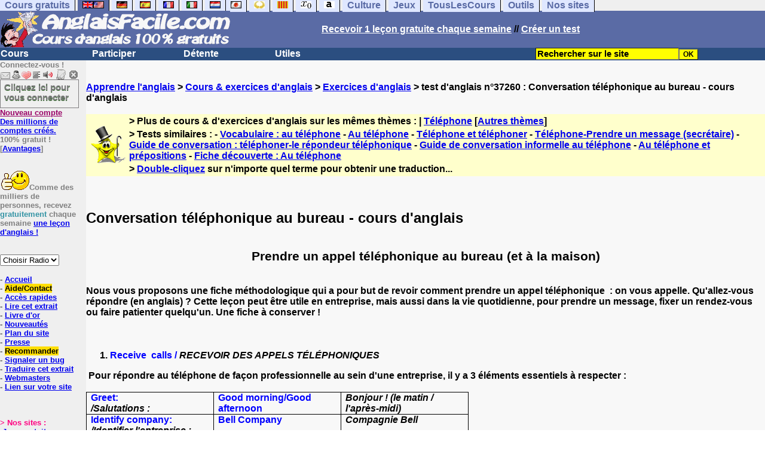

--- FILE ---
content_type: text/html; charset=ISO-8859-1
request_url: https://www.anglaisfacile.com/exercices/exercice-anglais-2/exercice-anglais-37260.php?guide=3
body_size: 18949
content:
<!DOCTYPE HTML PUBLIC "-//W3C//DTD HTML 4.01 Transitional//EN" "https://www.w3.org/TR/html4/loose.dtd"><HTML><HEAD><meta charset="iso-8859-1"><TITLE>Conversation t&eacute;l&eacute;phonique au bureau-anglais</TITLE><META name="description" content="Anglais : Conversation t&eacute;l&eacute;phonique au bureau"><link rel="canonical" href="https://www.anglaisfacile.com/cgi2/myexam/voir2.php?id=37260" /><meta property="fb:admins" content="148387485266349"/><meta property="fb:app_id" content="148387485266349"/><meta property="og:image" content="https://www.anglaisfacile.com/cgi2/myexam/images2/tous1big.gif"/><meta property="og:description" content="Prendre un appel téléphonique au bureau (et à la maison)Nous vous proposons une fiche méthodologique qui a pour but de revoir comment prendre un appel téléphonique : on vous appelle. Qu'allez-vous répondre (en anglais) ? Cette leçon peut être utile en entreprise, mais aussi dans la vie quotidienn..."/><SCRIPT LANGUAGE="JavaScript">
var tjsdisable=1;
function afficherall(nb)
{
for (i=0; i<nb; i++)
{
var layer = 'cannotid'+i;
document.getElementById(layer).style.display ="block";
} 
}

function tjs_haut(l) {
var indice=l.selectedIndex
if (indice<0) {
alert("Aucune ligne n'est sélectionnée");
}
if (indice>0) {
tjs_swap(l,indice,indice-1);
}
}

function tjs_bas(l) {
var indice=l.selectedIndex
if (indice<0) {
alert("Aucune ligne n'est sélectionnée");
}
if (indice<l.options.length-1) {
tjs_swap(l,indice,indice+1);
}
}

function tjs_swap(l,i,j) {
var valeur=l.options[i].value;
var texte=l.options[i].text;
l.options[i].value=l.options[j].value;
l.options[i].text=l.options[j].text;
l.options[j].value=valeur;
l.options[j].text =texte;
l.selectedIndex=j
tjs_ordre(l.form);
}

function tjs_ordre(f) {
var l=f.liste;
var ordre="";
for(var i=0;i<l.options.length;i++) {
if (i>0) {ordre+="#";}
ordre+=l.options[i].value;		
}
f.ordre.value=ordre;
}
</SCRIPT><meta charset="iso-8859-1"><meta http-equiv="Content-Language" content="fr"><meta name="author" content="Laurent Camus"><meta name="copyright" content="copyright Laurent Camus"><meta property="fb:admins" content="700464547" /><LINK REL="SHORTCUT ICON" HREF="https://www.anglaisfacile.com/favicon.ico"><link rel="icon" type="image/png" href="https://www.anglaisfacile.com/favicon.png"><SCRIPT>function EcritCookie3(nom, valeur, expire, chemin, domaine, secure) {document.cookie = nom + "=" + escape(valeur) + ( (expire) ? ";expires=" + expire.toGMTString() : "") + ( (chemin) ? ";path=" + chemin : "") + ( (domaine) ? ";domain=" + domaine : "") + ( (secure) ? ";secure" : "");} var date_exp = new Date ();date_exp.setTime (date_exp.getTime() + (60*60*24*30*1000));EcritCookie3("gomobile","d",date_exp);</SCRIPT><style type="text/css">
<!--
.myButton{height:40px;width:118px;background-color:transparent;border:1px solid #7f7d80;display:inline-block;cursor:pointer;color:#7f7d80;font-family:Arial;font-size:15px;padding:3px 6px;text-decoration:none;text-shadow:0 1px 0 #2f6627}.myButton:hover{background-color:#2a47bd}.myButton:active{position:relative;top:1px}
A:hover { background-color:#FFFF00 }BODY{PADDING-RIGHT:0px;PADDING-LEFT:0px;PADDING-BOTTOM:0px;MARGIN:0px;COLOR:#000;PADDING-TOP:0px;FONT-FAMILY:Verdana,Geneva,Arial,Helvetica,sans-serif;BACKGROUND-COLOR:#fff}IMG{BORDER-TOP-STYLE:none;BORDER-RIGHT-STYLE:none;BORDER-LEFT-STYLE:none;BORDER-BOTTOM-STYLE:none}#header{FONT-WEIGHT:normal;MARGIN:0px;COLOR:#5a6ba5;BACKGROUND-COLOR:#5a6ba5;TEXT-DECORATION:none}#header H1{FONT-WEIGHT:normal;MARGIN:0px;COLOR: #5a6ba5;BACKGROUND-COLOR:#5a6ba5;TEXT-DECORATION:none}#header H2{FONT-WEIGHT:normal;MARGIN:0px;COLOR: #5a6ba5;BACKGROUND-COLOR:#5a6ba5;TEXT-DECORATION:none}#header A{FONT-WEIGHT:normal;MARGIN:0px;COLOR: #5a6ba5;BACKGROUND-COLOR:#5a6ba5;TEXT-DECORATION:none}#header H1{PADDING-RIGHT:10px;PADDING-LEFT:10px;FONT-SIZE:2em;PADDING-BOTTOM:0px;PADDING-TOP:0px;LETTER-SPACING:0.2em}#header H2{PADDING-RIGHT:10px;PADDING-LEFT:10px;FONT-SIZE:1em;PADDING-BOTTOM:10px;PADDING-TOP:0px;LETTER-SPACING:0.1em}#navi H2{DISPLAY:none}#content H2{DISPLAY:none}#preview H2{DISPLAY:none}#contentsidebar H2{DISPLAY:none}#sidebar H2{DISPLAY:none}#footer H2{DISPLAY:none}#navi UL{PADDING-RIGHT:0px;PADDING-LEFT:0px;PADDING-BOTTOM:0em;MARGIN:0px;COLOR:#000;PADDING-TOP:0;LIST-STYLE-TYPE:none;BACKGROUND-COLOR:#efefef}#navi LI{DISPLAY:inline}#navi LI A{BORDER-RIGHT:#000 1px solid;PADDING-RIGHT:0.5em;BORDER-TOP:#000 1px solid;PADDING-LEFT:0.5em;PADDING-BOTTOM:0.2em;COLOR:#5a6ba5;PADDING-TOP:0.2em;BACKGROUND-COLOR:#dfe7ff;TEXT-DECORATION:none}#navi LI A.first{font-weight:bold}#navi LI A:hover{COLOR:#fff;BACKGROUND-COLOR:#5a6ba5}#navi LI A.selected{font-weight:bold;COLOR:#fff;BACKGROUND-COLOR:#5a6ba5}#sidebar{BORDER-RIGHT:#ddd 1px dotted;PADDING-RIGHT:0.5em;MARGIN-TOP:1em;DISPLAY:inline;PADDING-LEFT:0.5em;FLOAT:left;PADDING-BOTTOM:0em;WIDTH:15em;PADDING-TOP:0em}#content{PADDING-RIGHT:1em;PADDING-LEFT:1em;PADDING-BOTTOM:1em;PADDING-TOP:1em}#navig{BORDER-TOP:#e79810 1px solid;BACKGROUND:#2b4e80;COLOR:white;PADDING-TOP:3px;HEIGHT:20px}#navig FORM{DISPLAY:inline}#navig FORM INPUT{HEIGHT:14px}#navig A{COLOR:white}#navigRight{DISPLAY:inline;FONT-WEIGHT:bold;MARGIN-LEFT:300px}#search{BORDER-TOP-WIDTH:0px;PADDING-RIGHT:5px;DISPLAY:inline;PADDING-LEFT:30px;FONT-WEIGHT:bold;BORDER-LEFT-WIDTH:0px;BORDER-BOTTOM-WIDTH:0px;PADDING-BOTTOM:2px;MARGIN:8px;COLOR:#fff;PADDING-TOP:5px;HEIGHT:20px;BORDER-RIGHT-WIDTH:0px}#search A{COLOR:white}}.navracine{ font-weight:bold; letter-spacing:0px}#menu1,#menu1 ul{ padding:0; margin:0; list-style-type:none}#menu1 a{ display:block; width:150px; background:#2b4e80; padding:1px; color:white; text-decoration:none}#menu1 li{ float:left; padding-right:1px; border-bottom:solid 1px #2b4e80}#menu1 li ul { position:absolute; padding-top:1px; left:-999em; width:150px}#menu1 li:hover ul,#menu1 li.sfhover ul{left:auto}#menu1 li ul li a {background:#9CC;color:black;FONT-SIZE:1em;width:320px}#menu1 li a:hover {background:#9CC; color:black}#menu1 li ul li a:hover{background:yellow;color:black}span.spoiler{background:#E0E0E0;color:#E0E0E0}span.spoiler img{visibility:hidden}span.seespoiler{background:transparent;color:#000}span.seespoiler img{visibility:visible}#dhtmltooltip{position:absolute;width:350px;border:2px solid black;padding:2px;background-color:lightyellow;visibility:hidden;z-index:100;filter:progid:DXImageTransform.Microsoft.Shadow(color=gray,direction=135)}--></style><SCRIPT>window.defaultStatus='Traduction automatique de tout terme en double-cliquant dessus';function sayit(){if (document.getSelection) {var selectedString = document.getSelection();}	else if (document.all) 	{var selectedString = document.selection.createRange().text;}else if (window.getSelection)  	{	var selectedString = window.getSelection();	}document.rs_form.text.value = selectedString;if (window.location.href){document.rs_form.url.value = window.location.href;}else if (document.location.href){document.rs_form.url.value = document.location.href;}}function copyselected(){setTimeout("sayit()",50);return true;}
function lirecetextrait(){var dir='en';d_lnk=document; var text=unescape(d_lnk.selection ? d_lnk.selection.createRange().text : (d_lnk.getSelection?d_lnk.getSelection():'')); if(text.length == 0){alert("Cet outil lit à haute voix tout texte en anglais se trouvant sur le site. Pour l'utiliser, merci de surligner à l'aide de la souris une phrase ou un mot en anglais, puis appuyez sur ce bouton. La phrase sera lue dans une petite fenêtre (pop up). Merci de l'autoriser."); return; }if(text.length >= 1000){alert('Vous ne pouvez faire lire que les 1000 premiers caract&egrave;res: ' + text.length + ' caract&egrave;res. Nous avons raccourci votre s&eacute;lection.');text = text.substring(0,999); } 
text=encodeURIComponent(text);window.open('https://text-to-speech.imtranslator.net/speech.asp?url=WMlnk&dir=en&text=' + text).focus(); return;}
function traduirecetextrait(){d_lnk=document; var text=unescape(d_lnk.selection ? d_lnk.selection.createRange().text : (d_lnk.getSelection?d_lnk.getSelection():'')); if(text.length == 0){alert("Cet outil traduit tout texte en anglais se trouvant sur le site. Pour l'utiliser, merci de surligner à l'aide de la souris une phrase ou un mot en anglais, puis appuyez sur ce bouton. La traduction apparaîtra dans une petite fenêtre (pop up). Merci de l'autoriser.\n\rNous vous conseillons d'utiliser cet outil uniquement pour des phrases. Pour des mots uniques, nous vous recommandons de double-cliquer sur le mot que vous souhaitez traduire pour lancer un traducteur de mots performant."); return; }
document.rs_form.text.value = text; document.rs_form.submit();}
function sedeconnecter(){var answer = confirm("Voulez-vous vraiment vous déconnecter du club ?")
if (answer){window.location.replace("/logout.php");	} else {return; }}
function sfHover(){var sfEls=document.getElementById("menu1").getElementsByTagName("LI");for(var i=0;i<sfEls.length;i++){sfEls[i].onmouseover=function(){this.className+=" sfhover"};sfEls[i].onmouseout=function(){this.className=this.className.replace(new RegExp(" sfhover\\b"),"")}}}
if (window.attachEvent) window.attachEvent("onload", sfHover); 
var dL=document;var ns4=(dL.layers)?true:false;var ns6=(dL.getElementById)?true:false;var ie4=(dL.all)?true:false;var ie5=(ie4&&ns6)?true:false;var vL=navigator.appVersion.toLowerCase();function MM_jumpMenu(targ,selObj,restore){eval(targ+".location='"+selObj.options[selObj.selectedIndex].value+"'");if(restore)selObj.selectedIndex=0}function afficher(layer){if(document.getElementById(layer).style.display=="block"){document.getElementById(layer).style.display="none"}else{document.getElementById(layer).style.display="block"}}</SCRIPT>
<SCRIPT>if (typeof (tjsdisable) == 'undefined') { var dL=document;var ns4=(dL.layers)?true:false;var ns6=(dL.getElementById)?true:false;var ie4=(dL.all)?true:false;var ie5=(ie4&&ns6)?true:false;var vL=navigator.appVersion.toLowerCase();
X11=(vL.indexOf('x11')>-1);Mac=(vL.indexOf('mac')>-1);Agt=navigator.userAgent.toLowerCase();Ope=(Agt.indexOf('ope')>-1);Saf=(Agt.indexOf('safari')>-1);var Click1=false;var Click2=false;var otherWindow='no';var dE;var s;var slang='';var target='https://www.wordreference.com/enfr/';if(ns4){window.captureEvents(Event.DRAGDROP|Event.DBLCLICK|Event.MOUSEUP|Event.KEYDOWN);window.onDragDrop=nsGetInfo;window.onDblClick=dClk;window.onMouseUp=mUp;window.onKeyUp=Key}else{if(ie4||Ope||Saf){dL.ondblclick=dClk;dL.onmouseup=mUp;dL.onkeyup=Key}else dL.addEventListener('dblclick',dClk,false)}function Key(e){var key=ns4?e.which:event.keyCode;if(event)if(event.target)if(event.target.tagName=='input')return true;if(key==13)dClk(e);return true}function mUp(e){if(X11||Mac||Ope){if(Click1){Click2=true}else{Click1=true;setTimeout("Click1=false;",550)}}if(Click2)dClk(e);return true}function otherWin(hyper){hyper.target='otherWin';if(s=='s'){hyper.target=ie4?'_main':'_content'}else{otherWindow=window.open(hyper.href,'otherWin','channelmode=0,scrollbars=0,resizable,toolbar,width=350,height=650');if(ie5||ns4)otherWindow.focus();return false}return true}

function letsgo(w){w=w.toString();w=w.replace(/\u00a0/g, "");w2=w.trim();if(w2.length<2 || w2.length>40 || w2.indexOf('http')!== -1){w='';}if(!w)w="";if(w!=""){Click2=false;var l=(slang)?';slang='+slang:'';slang=null;if(dL.f){dL.f.w.value=w;dL.f.submit()}else{window.open(target+l+escape(w),'letsgo','scrollbars=1,resizable,width=450,height=450,left=0,top=0,screenx=0,screeny=0')}}}function fnGetInfo(){cursorToCopy();letsgo(event.dataTransfer.getData("Text"))}function dClk(e){Click2=true;var str=null;if(dL.getSelection)str=dL.getSelection();else if(dL.selection&&dL.selection.createRange){var range=dL.selection.createRange();if(range)str=range.text}if(!str)if(Saf)str=getSelection();if(!str&&Ope){Ope=false}letsgo(str);return true}function nsGetInfo(e){dL.f.w.value=e.data;return false}function cursorToCopy(){event.returnValue=false;event.dataTransfer.dropEffect="copy"}function searchURL(q,d){return''}function searchExt(q,d){return''}function set_eng_pref(){eID=1;if(!(dE))get_pref();if(dE){eID=dE.selectedIndex};siteID=dE.options[eID].value;set_pref(eID);return siteID}}</SCRIPT><script type="text/javascript" src="https://cache.consentframework.com/js/pa/27147/c/38tf1/stub" charset="utf-8"></script><script type="text/javascript" src="https://choices.consentframework.com/js/pa/27147/c/38tf1/cmp" charset="utf-8" async></script></HEAD><body text="#000000" leftmargin="0" topmargin="0" marginwidth="0" marginheight="0" bgcolor="#F8F8F8"><a name="mytop"></a><!--PageHeaderFmt-->
<DIV id=navi>
<UL>
<LI><A class=first href="/tous.php" onMouseover="ddrivetip('Tous nos sites de cours gratuits')"; onMouseout="hideddrivetip()">Cours gratuits</A>
<LI><A class=selected href="//www.anglaisfacile.com/" onMouseover="ddrivetip('Apprenez l\'anglais gratuitement')"; onMouseout="hideddrivetip()"><IMG SRC=/images/drapeaux/uk.gif BORDER=0 HEIGHT=12 WIDTH=18><IMG SRC=/images/drapeaux/us.gif BORDER=0 HEIGHT=12 WIDTH=18></A>
<LI><A class=first href="//www.allemandfacile.com/" onMouseover="ddrivetip('Apprenez l\'allemand gratuitement')"; onMouseout="hideddrivetip()"><IMG SRC=/images/drapeaux/de.gif BORDER=0 HEIGHT=12 WIDTH=18></A>
<LI><A class=first href="//www.espagnolfacile.com/" onMouseover="ddrivetip('Apprenez l\'espagnol gratuitement')"; onMouseout="hideddrivetip()"><IMG SRC=/images/drapeaux/es.gif BORDER=0 HEIGHT=12 WIDTH=18></A> 
<LI><A class=first href="//www.francaisfacile.com/" onMouseover="ddrivetip('Apprenez le français gratuitement')"; onMouseout="hideddrivetip()"><IMG SRC=//www.anglaisfacile.com/drapfr2.gif BORDER=0 HEIGHT=12 WIDTH=18></A> 
<LI><A class=first href="//www.italien-facile.com/" onMouseover="ddrivetip('Apprenez l\'italien gratuitement')"; onMouseout="hideddrivetip()"><IMG SRC=/images/drapeaux/it.gif BORDER=0 HEIGHT=12 WIDTH=18></A>
<LI><A class=first href="//www.nlfacile.com/" onMouseover="ddrivetip('Apprenez le néerlandais gratuitement')"; onMouseout="hideddrivetip()"><IMG SRC=/images/drapeaux/nl.gif BORDER=0 HEIGHT=12 WIDTH=18></A><LI><A class=first href="//www.mesexercices.com/japonais/" onMouseover="ddrivetip('Apprenez le japonais gratuitement')"; onMouseout="hideddrivetip()"><IMG SRC=/images/drapeaux/jp.gif BORDER=0 HEIGHT=12 WIDTH=18></A>
<LI><A class=first href="//www.mesexercices.com/latin/" onMouseover="ddrivetip('Apprenez le latin gratuitement')"; onMouseout="hideddrivetip()"><IMG SRC=//www.anglaisfacile.com/free/images/logolatin.jpg BORDER=0 HEIGHT=12 WIDTH=18></A>
<LI><A class=first href="//www.mesexercices.com/provencal/" onMouseover="ddrivetip('Apprenez le provençal gratuitement')"; onMouseout="hideddrivetip()"><IMG SRC=//www.anglaisfacile.com/free/images/logoprovencal.gif BORDER=0 HEIGHT=12 WIDTH=18></A>
<LI><A class=first href="//www.mathematiquesfaciles.com/" onMouseover="ddrivetip('Apprenez les mathématiques gratuitement')"; onMouseout="hideddrivetip()"><IMG SRC=/images/drapeaux/maths2.png BORDER=0 HEIGHT=12 WIDTH=18></A> 
<LI><A class=first href="//www.touslescours.com/taper-vite/" onMouseover="ddrivetip('Apprenez à taper vite au clavier')"; onMouseout="hideddrivetip()"><IMG SRC=//www.anglaisfacile.com/free/images/logoclavier.gif BORDER=0 HEIGHT=12 WIDTH=18></A>
<LI><A class=first href="//www.mesexercices.com/" onMouseover="ddrivetip('Histoire, géographie, Culture générale, Cinéma, séries, musique, sciences, sports...')"; onMouseout="hideddrivetip()">Culture</A> 
<LI><A class=first href="//www.mesoutils.com/jeux/" onMouseover="ddrivetip('Jeux gratuits de qualité pour se détendre...')"; onMouseout="hideddrivetip()">Jeux</A> 
<LI><A class=first href="//www.touslescours.com/" onMouseover="ddrivetip('Recherchez sur des sites de cours gratuits')"; onMouseout="hideddrivetip()">TousLesCours</A> 
<LI><A class=first href="//www.mesoutils.com/"  onMouseover="ddrivetip('Outils utiles au travail ou à la maison')"; onMouseout="hideddrivetip()">Outils</A> 
<LI><A class=first href="/tous.php" onMouseover="ddrivetip('Découvrez tous nos sites de cours gratuits')"; onMouseout="hideddrivetip()">Nos sites</A></LI></UL><DIV style="CLEAR: both"><!-- NEEDED for multi-column layout! --></DIV></DIV>
<table width="100%"  border="0" cellspacing="0" cellpadding="0">
<tr bgcolor="#5a6ba5"><td width="42%"><A HREF="/" target=_top><img src="/newlogotest2.gif" ALT="Cours d'anglais gratuits" TITLE="Cours d'anglais gratuits" border="0" HEIGHT="62" WIDTH="385"></A></td><td width="58%"><B><A HREF=/newlesson.php?id=5><FONT COLOR=WHITE>Recevoir 1 leçon gratuite chaque semaine</FONT></A> // <A HREF=/correspondants/contribuer.php><FONT COLOR=WHITE>Créer un test</FONT></A>
</td></tr></table><table width="100%"  border="0" cellspacing="0" cellpadding="0"><tr bgcolor="#2b4e80"><td width="70%"><B><div class=navracine><ul id=menu1>
<li><a href=/plus.php?quoi=cours>Cours</a><ul>  <li><a href="/pages/zero/index.php">Aventures de Thierry</a><li><a href="/beginners/index.php" style="background-color:#FFDE02;text-decoration:none;color:black">Cours pour d&eacute;butants</a><li><a href="/guide/" style="background-color:#FFDE02;text-decoration:none;color:black">Guide de travail</a><li><a href="/beginners/introapi.php">Cours de phon&eacute;tique</a><li><a href="/exercices/index.php">Exercices d'anglais</a><li><a href="/cours-audios.php">Avec documents audio</a><li><a href="/cours-videos.php">Avec documents vid&eacute;o</a><li><a href="/free/news/pdf.php">Fiches de grammaire</a><li><a href="/pages/mie/">Fiches m&eacute;thodologiques</a><li><a href="/vocabulaire-anglais.php">Fiches de vocabulaire</a><li><a href="/free/full/indexf.php">Le&ccedil;ons grand format</a><li><a href="javascript:void(window.open('http://www.english-to-go.com/tolesson.htm','page','width=640,height=480,scrollbars=1,resizable=1,toolbar=1'))">Ressource de la semaine</a><li><a href="/test_niveau_anglais.php">Tests de niveau</a><li><a href="/cours/" style="background-color:#FFDE02;text-decoration:none;color:black">Tous les autres cours</a><li><a href="/vi/index.php">Verbes irr&eacute;guliers</a></ul><li><a href=/plus.php?quoi=participer>Participer</a><ul><li> <a href="/feedbackf.php">Aide/contact</a> <li><a href="/correspondants/avantages/classement.php">Classements</a><li><a href="/cgi2/myexam/sauvegardergo.php">Continuer mon dernier test</a><li><a href="/correspondants/contribuer.php" style="background-color:#FFDE02;text-decoration:none;color:black">Contribuer &agrave; la vie du site</a><li><a href="/cgi2/myexam/choice.php">Cr&eacute;er un test interactif</a><li><a href="/correspondants/createur.php">Espace Cr&eacute;ateurs</a><li><a href="/correspondants/membres.php" style="background-color:#FFDE02;text-decoration:none;color:black">Espace Membres</a><li><a href="/forum/index.php" style="background-color:#FFDE02;text-decoration:none;color:black">Forum de discussions</a><li><a href="/forum/today.php">Forum de discussions : nouveaut&eacute;s</a><li><A HREF="/cgi2/alec/index.php">Livre d'or</A><li><a href="/correspondants/monlivret.php">Livret scolaire</a><li><a href="/login_done_0.php">Messages internes</a><li><a href="/cgi2/myexam/mestests.php">Mes tests</a><li><a href="/correspondants/managerecordme.php">Mes tests: mon livre d'or</a><li><a href="/correspondants/index.php">Modifier mon profil</a><li><a href="/correspondants/trouver.php">Recherche de correspondants</a><li><A HREF="/reco.php">Recommander &agrave; un ami</A><li><a href="/discuter.php">Salles de discussions/Chat rooms</a><li><A HREF="/probleme.php?clic=1&attente=">Signaler un probl&egrave;me</A></ul><li><a href=/plus.php?quoi=detente>D&eacute;tente</a><ul><li><a href="/free/ana/index.php">Anagrammes (jeu multi-joueurs)</a><li><a href="/cours-videos-anglais.php">Documents audio & vid&eacute;o</a><li><a href="/free/harry-potter.php">Harry Potter</a>
<li><a href="/free/coffre/index.php">Jeu du coffre</a><li><a href="/pages/joggle/">Joggle</a><li><a href="/free/upgradef.php">Logiciels gratuits</a>
<li><a href="/dailyt.php">Magazine du jour</a><li><a href="/correspondants/millions/">Millionaire</a><li><a href="/info/index.php">Nouvelles du jour</a>
<li><a href="/free/pause/index.php">Pause d&eacute;tente Championnat</a><li><a href="/free/audio/radio.php">Radios et t&eacute;l&eacute;s</a><li><a href="/phpnews.php">Revue de presse</a><li><a href="/kit7/indexf.php">Section d&eacute;tente</a><li><a href="/jouer.php" style="background-color:#FFDE02;text-decoration:none;color:black">Tous les jeux</a></ul><li><a href="/plus.php?quoi=utiles">Utiles</a> <ul><li><a href="/examen.php">Examens & concours</a><li><A HREF="#" onClick="javascript:window.open('/free/nano/','mywindow','status=0,left=1,top=1,width=300,height=150')">Enregistrer sa voix</A><li><a href="/francaispartir.php">Histoire & G&eacute;ographie</a><li><a href="/dailyt.php">Magazine du jour</a><LI><a href="/allnews100light.php">Nouveaut&eacute;s du site</a><li><a href="/free/bo.php">Programmes officiels</a><li><a href="/morekids2f.php">Th&egrave;mes saisonniers</a><li><a href="/kids/index.php">Section enfants</a><li><a href="/professeur-anglais.php">Section Professeurs</a><li><a href="/createallwebf.php">Section webmasters</a><li><a href="/links/indexf.php">S&eacute;lection 9000 sites</a><li><a href="/outils.php" style="background-color:#FFDE02;text-decoration:none;color:black">-- Tous les outils --</a><li><a href="/conjuguer-anglais.php">Conjuguer</a><li><a href="/audrey.php">Prononcer une phrase</a><li><a href="/traducteur-anglais.php">Traduire</a><li><a href="/speller/">V&eacute;rifier l'orthographe</a><li><a href="/free/words/findwords.php">21.000 mots prononc&eacute;s</a></ul></DIV>
</td>
<td width="30%"><FORM method="GET" action="/correspondants/google.php"><INPUT TYPE=text style="background-color: #FFFF00; color: #000000; font-weight: bold; border-width: 1px; font-size:11pt" VALUE="Rechercher sur le site" name="q" size="25" maxlength="255" onFocus="this.value=''"><INPUT type=submit style="background-color: #FFFF00; color: #000000; font-weight: bold; border-width: 1px; font-size:9pt" value="OK"></td></tr></FORM></table>
<TABLE cellSpacing=0 cellPadding=0 width="100%" border=0><TR><TD vAlign=top align=left width=176 bgColor="#EFEFEF">
<FONT SIZE=2><B><FONT COLOR="GRAY">Connectez-vous !<FONT COLOR="BLACK"></FONT SIZE=2><FONT SIZE=1> <BR><IMG SRC=/labarrenon.gif usemap="#Mapbarreconnecte" WIDTH=130 HEIGHT=17></FONT SIZE>
<map name="Mapbarreconnecte" id="Mapbarreconnecte"><area shape="rect" coords="1,1,19,15" href="javascript:alert('Merci de vous connecter au club pour pouvoir lire vos messages');" TITLE="Connectez-vous: Mes messages"/><area shape="rect" coords="20,1,34,15" href="javascript:alert('Merci de vous connecter au club pour pouvoir  acc&eacute;der à votre compte');" TITLE="Connectez-vous : Mon compte"/><area shape="rect" coords="36,0,53,16" href="/correspondants/favoris.php" TITLE="Actif : Acc&egrave;s rapides/Recommander/Favoris"/><area shape="rect" coords="53,1,69,16" href="javascript:traduirecetextrait();" TITLE="Actif : Traduire cet extrait"/><area shape="rect" coords="68,1,90,17" href="javascript:lirecetextrait();" TITLE="Actif : Lire cet extrait"/><area shape="rect" coords="92,-1,110,18" href="javascript:alert('Merci de vous connecter au club pour pouvoir  ajouter un cours ou un exercice.');" TITLE="Connectez-vous : Ajouter un cours ou un exercice"/><area shape="rect" coords="112,0,128,16" href="javascript:alert('Ce bouton vous servira à vous d&eacute;connecter du club, lorsque vous y serez connect&eacute;(e).');" TITLE="Connectez-vous : Se d&eacute;connecter"/>
</map>

<BR><a href="/login.php" class="myButton">Cliquez ici pour vous connecter</a><BR><A HREF="/correspondants/eclair.php"><FONT COLOR=#990066>Nouveau compte</FONT><BR>Des millions de comptes cr&eacute;&eacute;s.</A><BR>100% gratuit !<BR>[<A HREF=/correspondants/why.php>Avantages</A>]<BR><BR><BR><FONT SIZE=2><IMG SRC="/free/images/supertop.gif" WIDTH=49 HEIGHT=32>Comme des milliers de personnes, recevez <font color="#3594A5">gratuitement</font> chaque semaine <a href="/newlesson.php?id=2">une le&ccedil;on d'anglais !</A></font><br><br><BR><FORM TARGET=_blank><select name="menu1" onChange="MM_jumpMenu('parent',this,0)"><option value="" SELECTED>Choisir Radio</option><option value="/radio.php?radio=bbc">BBC (UK)</option><option value="/radio.php?radio=voa">VOA (US)</option></select></FORM>

<B><FONT SIZE=2><BR>- <A href="/">Accueil</A> 
<BR>- <A href="/feedbackf.php" style="background-color:#FFDE02;text-decoration:none;color:black">Aide/Contact</A> 
<BR>- <A HREF=/correspondants/favoris.php>Acc&egrave;s rapides</A><BR>- <A href="javascript:lirecetextrait();">Lire cet extrait</A><BR>- <a href="/cgi2/alec/index.php">Livre d'or</a><BR>- <a href="/allnews100light.php">Nouveaut&eacute;s</a><BR>- <A href="/plan-du-site.php">Plan du site</A> <BR>- <a href="/what.php">Presse</A><BR>- <a href="/reco.php" style="background-color:#FFDE02;text-decoration:none;color:black">Recommander</A><BR>- <a href="/probleme.php?clic=1&attente=">Signaler un bug</a> <BR>- <A href="javascript:traduirecetextrait();">Traduire cet extrait</A><BR>- <a href="/createallwebf.php">Webmasters</a><BR>- <a href="/linktousf.php">Lien sur votre site</a></FONT><form name="rs_form" action="https://translate.google.com/translate_t" method=GET target=_blank>	<input type="hidden" name="text">	<input type="hidden" name="url"><input type="hidden" name="langpair" value="en|fr"></form><BR><BR><BR><font color="#FF0080">> Nos sites :</FONT>
<BR>-<A HREF="https://www.mesoutils.com/indexjeux.php" rel="nofollow" target=_blank>Jeux gratuits</A>
<BR>-<A HREF="/tous.php">Nos autres sites</A></TD><TD vAlign=top align=left width=16 bgColor=#efefef>&nbsp;&nbsp;&nbsp;</TD><TD vAlign=top align=left width="100%" bgColor="#F8F8F8"><DIV align=left><BR><BR><B><!-- startprint --><main><article><A HREF=/>Apprendre l'anglais</A> > <A HREF=/debutants.php>Cours & exercices d'anglais</A> > <A HREF=/exercices/>Exercices d'anglais</A> > test d'anglais n°37260 : Conversation t&eacute;l&eacute;phonique au bureau - cours d'anglais<BR><BR><table border="0" BGCOLOR="#FFFFCC">
<tbody>
<tr>
<td rowspan="3"><IMG SRC="/cgi2/myexam/ensavoirplus.gif" WIDTH=65 HEIGHT=65></td>
<td><B>> Plus de cours & d'exercices d'anglais sur les mêmes thèmes : | <A HREF=/cgi2/myexam/liaison.php?liaison=_telephone_>Téléphone</A> [<A HREF=/cgi2/myexam/liaison.php?liaison=changer>Autres thèmes</A>]</td>
</tr><tr><td><B>> Tests similaires :  - <A HREF=/cgi2/myexam/voir2.php?id=116614 target=_blank>Vocabulaire : au t&eacute;l&eacute;phone</A>  - <A HREF=/cgi2/myexam/voir2.php?id=47874 target=_blank>Au t&eacute;l&eacute;phone</A>  - <A HREF=/cgi2/myexam/voir2.php?id=52978 target=_blank>T&eacute;l&eacute;phone et t&eacute;l&eacute;phoner</A>  - <A HREF=/cgi2/myexam/voir2.php?id=23258 target=_blank>T&eacute;l&eacute;phone-Prendre un message (secr&eacute;taire)</A>  - <A HREF=/cgi2/myexam/voir2.php?id=21966 target=_blank>Guide de conversation : t&eacute;l&eacute;phoner-le r&eacute;pondeur t&eacute;l&eacute;phonique</A>  - <A HREF=/cgi2/myexam/voir2.php?id=21187 target=_blank>Guide de conversation informelle au t&eacute;l&eacute;phone</A>  - <A HREF=/cgi2/myexam/voir2.php?id=94240 target=_blank>Au t&eacute;l&eacute;phone et pr&eacute;positions</A>  - <A HREF=/cgi2/myexam/voir2.php?id=61884 target=_blank>Fiche d&eacute;couverte : Au t&eacute;l&eacute;phone</A> </td></TR><TR><TD><B>> <A HREF=/trans.php target=_blank>Double-cliquez</A> sur n'importe quel terme pour obtenir une traduction...</TD></tr></tbody></table><BR><BR><H1>Conversation t&eacute;l&eacute;phonique au bureau - cours d'anglais</H1><BR><p style='TEXT-ALIGN: center; MARGIN: 0cm 0cm 0pt' class='MsoNormal' align='center'><b style='mso-bidi-font-weight: normal' ><span style='FONT-SIZE: 16pt; mso-ansi-language: FR-CA' lang='FR-CA'><font face='Arial, Helvetica, sans-serif'>Prendre un appel téléphonique au bureau (et à la maison)<br></font></span></b></p><p style='TEXT-ALIGN: center; MARGIN: 0cm 0cm 0pt' class='MsoNormal' align='center'><br></p><p style='text-align: left; margin: 0cm 0cm 0pt;' class='MsoNormal'><br>Nous vous proposons une fiche méthodologique qui a pour but de revoir comment prendre un appel téléphonique&nbsp; : on vous appelle. Qu'allez-vous répondre (en anglais) ? Cette leçon peut être utile en entreprise, mais aussi dans la vie quotidienne, pour prendre un message, fixer un rendez-vous ou faire patienter quelqu'un. Une fiche à conserver !<br><br><br></p><p style='MARGIN: 0cm 0cm 0pt' class='MsoNormal' ><span style='mso-ansi-language: FR-CA' lang='FR-CA'><!--?xml:namespace prefix = o ns = 'urn:schemas-microsoft-com:office:office' /--><font face='Arial, Helvetica, sans-serif' size='3'>&nbsp;</font></span></p><ol style='MARGIN-TOP: 0cm' type='1'><li style='MARGIN: 0cm 0cm 0pt; mso-list: l0 level1 lfo1; tab-stops: list 36.0pt' class='MsoNormal' ><font color='#0000FF' size='3'><font face='Arial, Helvetica, sans-serif'><span style='mso-ansi-language: FR-CA' lang='FR-CA'><b style='mso-bidi-font-weight: normal' >Receive<span style='mso-spacerun: yes' >&nbsp; </span>calls /<font color='#000000'> </font></b></span></font></font><font color='#0000FF' size='3'><font face='Arial, Helvetica, sans-serif'><font color='#000000'><i><b style='mso-bidi-font-weight: normal' ><span style='mso-ansi-language: FR-CA' lang='FR-CA'>RECEVOIR DES APPELS TÉLÉPHONIQUES</span></b></i></font><span style='mso-ansi-language: FR-CA' lang='FR-CA'> </span></font></font></li></ol><p style='MARGIN: 0cm 0cm 0pt' class='MsoNormal' ><span style='mso-ansi-language: FR-CA' lang='FR-CA'><font size='3'>&nbsp;<font face='Arial, Helvetica, sans-serif'>Pour répondre au téléphone de façon professionnelle au sein d'une entreprise, il y a 3 éléments essentiels à respecter&nbsp;:</font></font></span></p><p style='MARGIN: 0cm 0cm 0pt' class='MsoNormal' ><span style='mso-ansi-language: FR-CA' lang='FR-CA'><font face='Arial, Helvetica, sans-serif' size='3'>&nbsp;</font></span></p><table style='BORDER-BOTTOM: medium none; BORDER-LEFT: medium none; BORDER-COLLAPSE: collapse; BORDER-TOP: medium none; BORDER-RIGHT: medium none; mso-border-alt: solid windowtext .5pt; mso-yfti-tbllook: 480; mso-padding-alt: 0cm 5.4pt 0cm 5.4pt; mso-border-insideh: .5pt solid windowtext; mso-border-insidev: .5pt solid windowtext' class='MsoTableGrid' border='1' cellpadding='0' cellspacing='0'><tbody><tr style='mso-yfti-irow: 0; mso-yfti-firstrow: yes' ><td style='BORDER-BOTTOM: windowtext 1pt solid; BORDER-LEFT: windowtext 1pt solid; PADDING-BOTTOM: 0cm; BACKGROUND-COLOR: transparent; PADDING-LEFT: 5.4pt; WIDTH: 147.6pt; PADDING-RIGHT: 5.4pt; BORDER-TOP: windowtext 1pt solid; BORDER-RIGHT: windowtext 1pt solid; PADDING-TOP: 0cm; mso-border-alt: solid windowtext .5pt' valign='top' width='246'><p style='MARGIN: 0cm 0cm 0pt' class='MsoNormal' ><span style='mso-ansi-language: FR-CA' lang='FR-CA'><font size='3'><font face='Arial, Helvetica, sans-serif'><font color='#0000FF'>Greet: </font><br><i>/Salutations :</i></font></font></span></p></td><td style='BORDER-BOTTOM: windowtext 1pt solid; BORDER-LEFT: #e0dfe3; PADDING-BOTTOM: 0cm; BACKGROUND-COLOR: transparent; PADDING-LEFT: 5.4pt; WIDTH: 147.6pt; PADDING-RIGHT: 5.4pt; BORDER-TOP: windowtext 1pt solid; BORDER-RIGHT: windowtext 1pt solid; PADDING-TOP: 0cm; mso-border-alt: solid windowtext .5pt; mso-border-left-alt: solid windowtext .5pt' valign='top' width='246'><p style='MARGIN: 0cm 0cm 0pt' class='MsoNormal' ><font color='#0000FF' face='Arial, Helvetica, sans-serif' size='3'>Good morning/Good afternoon</font></p></td><td style='BORDER-BOTTOM: windowtext 1pt solid; BORDER-LEFT: #e0dfe3; PADDING-BOTTOM: 0cm; BACKGROUND-COLOR: transparent; PADDING-LEFT: 5.4pt; WIDTH: 147.6pt; PADDING-RIGHT: 5.4pt; BORDER-TOP: windowtext 1pt solid; BORDER-RIGHT: windowtext 1pt solid; PADDING-TOP: 0cm; mso-border-alt: solid windowtext .5pt; mso-border-left-alt: solid windowtext .5pt' valign='top' width='246'><p style='MARGIN: 0cm 0cm 0pt' class='MsoNormal' ><font face='Arial, Helvetica, sans-serif' size='3'><i>Bonjour ! (le matin / l'après-midi)</i><br></font></p></td></tr><tr style='mso-yfti-irow: 1' ><td style='BORDER-BOTTOM: windowtext 1pt solid; BORDER-LEFT: windowtext 1pt solid; PADDING-BOTTOM: 0cm; BACKGROUND-COLOR: transparent; PADDING-LEFT: 5.4pt; WIDTH: 147.6pt; PADDING-RIGHT: 5.4pt; BORDER-TOP: #e0dfe3; BORDER-RIGHT: windowtext 1pt solid; PADDING-TOP: 0cm; mso-border-alt: solid windowtext .5pt; mso-border-top-alt: solid windowtext .5pt' valign='top' width='246'><p style='MARGIN: 0cm 0cm 0pt' class='MsoNormal' ><span style='mso-ansi-language: FR-CA' lang='FR-CA'><font size='3'><font face='Arial, Helvetica, sans-serif'><font color='#0000FF'>Identify company:</font><br> <i>/Identifier l'entreprise :</i><br></font></font></span></p></td><td style='BORDER-BOTTOM: windowtext 1pt solid; BORDER-LEFT: #e0dfe3; PADDING-BOTTOM: 0cm; BACKGROUND-COLOR: transparent; PADDING-LEFT: 5.4pt; WIDTH: 147.6pt; PADDING-RIGHT: 5.4pt; BORDER-TOP: #e0dfe3; BORDER-RIGHT: windowtext 1pt solid; PADDING-TOP: 0cm; mso-border-alt: solid windowtext .5pt; mso-border-left-alt: solid windowtext .5pt; mso-border-top-alt: solid windowtext .5pt' valign='top' width='246'><p style='MARGIN: 0cm 0cm 0pt' class='MsoNormal' ><font color='#0000FF' face='Arial, Helvetica, sans-serif' size='3'>Bell Company</font></p></td><td style='BORDER-BOTTOM: windowtext 1pt solid; BORDER-LEFT: #e0dfe3; PADDING-BOTTOM: 0cm; BACKGROUND-COLOR: transparent; PADDING-LEFT: 5.4pt; WIDTH: 147.6pt; PADDING-RIGHT: 5.4pt; BORDER-TOP: #e0dfe3; BORDER-RIGHT: windowtext 1pt solid; PADDING-TOP: 0cm; mso-border-alt: solid windowtext .5pt; mso-border-left-alt: solid windowtext .5pt; mso-border-top-alt: solid windowtext .5pt' valign='top' width='246'><p style='MARGIN: 0cm 0cm 0pt' class='MsoNormal' ><i><font face='Arial, Helvetica, sans-serif' size='3'>Compagnie Bell</font></i></p></td></tr><tr style='mso-yfti-irow: 2; mso-yfti-lastrow: yes' ><td style='BORDER-BOTTOM: windowtext 1pt solid; BORDER-LEFT: windowtext 1pt solid; PADDING-BOTTOM: 0cm; BACKGROUND-COLOR: transparent; PADDING-LEFT: 5.4pt; WIDTH: 147.6pt; PADDING-RIGHT: 5.4pt; BORDER-TOP: #e0dfe3; BORDER-RIGHT: windowtext 1pt solid; PADDING-TOP: 0cm; mso-border-alt: solid windowtext .5pt; mso-border-top-alt: solid windowtext .5pt' valign='top' width='246'><p style='MARGIN: 0cm 0cm 0pt' class='MsoNormal' ><font face='Arial, Helvetica, sans-serif' size='3'><font color='#0000FF'>Offer Help:</font><br><i>/Offrir son aide :</i><br></font></p></td><td style='BORDER-BOTTOM: windowtext 1pt solid; BORDER-LEFT: #e0dfe3; PADDING-BOTTOM: 0cm; BACKGROUND-COLOR: transparent; PADDING-LEFT: 5.4pt; WIDTH: 147.6pt; PADDING-RIGHT: 5.4pt; BORDER-TOP: #e0dfe3; BORDER-RIGHT: windowtext 1pt solid; PADDING-TOP: 0cm; mso-border-alt: solid windowtext .5pt; mso-border-left-alt: solid windowtext .5pt; mso-border-top-alt: solid windowtext .5pt' valign='top' width='246'><p style='MARGIN: 0cm 0cm 0pt' class='MsoNormal' ><font color='#0000FF' face='Arial, Helvetica, sans-serif' size='3'>May I help you?/ How can I help you?</font></p></td><td style='BORDER-BOTTOM: windowtext 1pt solid; BORDER-LEFT: #e0dfe3; PADDING-BOTTOM: 0cm; BACKGROUND-COLOR: transparent; PADDING-LEFT: 5.4pt; WIDTH: 147.6pt; PADDING-RIGHT: 5.4pt; BORDER-TOP: #e0dfe3; BORDER-RIGHT: windowtext 1pt solid; PADDING-TOP: 0cm; mso-border-alt: solid windowtext .5pt; mso-border-left-alt: solid windowtext .5pt; mso-border-top-alt: solid windowtext .5pt' valign='top' width='246'><p style='MARGIN: 0cm 0cm 0pt' class='MsoNormal' ><i><span style='mso-ansi-language: FR-CA' lang='FR-CA'><font size='3'><font face='Arial, Helvetica, sans-serif'>Puis-je vous aider ?</font></font></span></i></p><p style='MARGIN: 0cm 0cm 0pt' class='MsoNormal' ><i><span style='mso-ansi-language: FR-CA' lang='FR-CA'><font size='3'><font face='Arial, Helvetica, sans-serif'>/Comment puis-je vous être utile ?</font></font></span></i></p></td></tr></tbody></table><p style='MARGIN: 0cm 0cm 0pt' class='MsoNormal' ><span style='mso-ansi-language: FR-CA' lang='FR-CA'><font face='Arial, Helvetica, sans-serif' size='3'>&nbsp;</font></span></p><p style='MARGIN: 0cm 0cm 0pt' class='MsoNormal' ><br></p><p style='MARGIN: 0cm 0cm 0pt' class='MsoNormal' ><font color='#0000FF'><br></font></p><p style='TEXT-INDENT: -18pt; MARGIN: 0cm 0cm 0pt 36pt; mso-list: l1 level1 lfo2; tab-stops: list 36.0pt' class='MsoNormal' ><font color='#0000FF' face='Arial, Helvetica, sans-serif'><b style='mso-bidi-font-weight: normal' ><span style='mso-list: Ignore' ><font size='3'>A-</font><span style='LINE-HEIGHT: normal; FONT-VARIANT: normal; FONT-STYLE: normal; FONT-SIZE: 7pt; FONT-WEIGHT: normal' times='' new='' roman??=''>&nbsp;&nbsp; </span></span></b></font><font face='Arial, Helvetica, sans-serif'><b style='mso-bidi-font-weight: normal' ><font size='3'><font face='Arial, Helvetica, sans-serif'><b style='mso-bidi-font-weight: normal' ><font size='3'><font color='#0000FF'>Asking for name and number / </font></font></b></font><i>PRENDRE LE MESSAGE</i></font></b></font></p><p style='MARGIN: 0cm 0cm 0pt' class='MsoNormal' ><font face='Arial, Helvetica, sans-serif' size='3'>&nbsp;</font></p><p style='MARGIN: 0cm 0cm 0pt' class='MsoNormal' ><span style='mso-ansi-language: FR-CA' lang='FR-CA'><font size='3'><font face='Arial, Helvetica, sans-serif'>Si la personne demandée au téléphone n'est pas présente, il faut prendre le message; c'est-à-dire le nom de la personne à rappeler, le nom de sa compagnie, son numéro de téléphone, et la raison de son appel.</font></font></span></p><p style='MARGIN: 0cm 0cm 0pt' class='MsoNormal' ><span style='mso-ansi-language: FR-CA' lang='FR-CA'><font face='Arial, Helvetica, sans-serif' size='3'>&nbsp;</font></span></p><p style='MARGIN: 0cm 0cm 0pt' class='MsoNormal' ><i style='mso-bidi-font-style: normal' ><span style='COLOR: red; mso-ansi-language: FR-CA' lang='FR-CA'><font size='3'><font face='Arial, Helvetica, sans-serif'>Exemples :</font></font></span></i></p><p style='MARGIN: 0cm 0cm 0pt' class='MsoNormal' ><i style='mso-bidi-font-style: normal' ><span style='COLOR: red; mso-ansi-language: FR-CA' lang='FR-CA'><font face='Arial, Helvetica, sans-serif' size='3'>&nbsp;</font></span></i></p><p style='MARGIN: 0cm 0cm 0pt' class='MsoNormal' ><font size='3'><font face='Arial, Helvetica, sans-serif'><span style='mso-bidi-font-style: normal' ><span style='COLOR: red' ><font color='#0000FF'>I'm sorry, but she's not here right now. If you give me your name and number, I'll ask her to call you as soon as possible./</font></span></span><i style='mso-bidi-font-style: normal' ><span style='COLOR: red' > </span></i><i style='mso-bidi-font-style: normal' ><span style='COLOR: black; mso-ansi-language: FR-CA' lang='FR-CA'>Je suis désolé mais elle n'est pas ici pour le moment. Si vous me donnez votre nom et votre numéro, je vais lui demander de vous rappeler aussitôt que possible.</span></i></font></font></p><p style='MARGIN: 0cm 0cm 0pt' class='MsoNormal' ><i style='mso-bidi-font-style: normal' ><span style='COLOR: red; mso-ansi-language: FR-CA' lang='FR-CA'><font face='Arial, Helvetica, sans-serif' size='3'>&nbsp;</font></span></i></p><p style='MARGIN: 0cm 0cm 0pt' class='MsoNormal' ><font size='3'><font face='Arial, Helvetica, sans-serif'><span style='mso-bidi-font-style: normal' ><span style='COLOR: red; mso-ansi-language: FR-CA' lang='FR-CA'><font color='#0000FF'>I'm sorry but he's in a meeting now, if you give me your name and number, I'll ask him to call you back</font>.</span></span><i style='mso-bidi-font-style: normal' ><span style='COLOR: red; mso-ansi-language: FR-CA' lang='FR-CA'>/</span></i><i style='mso-bidi-font-style: normal' ><span style='COLOR: black; mso-ansi-language: FR-CA' lang='FR-CA'>Je suis désolé mais il est en réunion pour le moment, si vous me donnez votre nom et votre numéro, je lui demanderai de vous rappeler.</span></i></font></font></p><p style='MARGIN: 0cm 0cm 0pt' class='MsoNormal' ><i style='mso-bidi-font-style: normal' ><span style='COLOR: black; mso-ansi-language: FR-CA' lang='FR-CA'><font face='Arial, Helvetica, sans-serif' size='3'>&nbsp;</font></span></i></p><p style='MARGIN: 0cm 0cm 0pt' class='MsoNormal' ><font size='3'><font face='Arial, Helvetica, sans-serif'><font color='#0000FF'><span style='mso-bidi-font-style: normal' >Would you like to leave a message?</span></font><i style='mso-bidi-font-style: normal' ><span style='COLOR: black; mso-ansi-language: FR-CA' lang='FR-CA'> / Aimeriez-vous laisser un message ?</span></i></font></font></p><p style='MARGIN: 0cm 0cm 0pt' class='MsoNormal' ><font size='3'><i style='mso-bidi-font-style: normal' ><span style='COLOR: black; mso-ansi-language: FR-CA' lang='FR-CA'></span></i></font><font face='Arial, Helvetica, sans-serif'>&nbsp;</font></p><p style='MARGIN: 0cm 0cm 0pt' class='MsoNormal' ><font size='3'><i style='mso-bidi-font-style: normal' ><span style='COLOR: black; mso-ansi-language: FR-CA' lang='FR-CA'></span></i></font><font face='Arial, Helvetica, sans-serif'>&nbsp;</font></p><p style='MARGIN: 0cm 0cm 0pt' class='MsoNormal' ><font size='3'><span style='mso-bidi-font-style: normal' ><span style='COLOR: black; mso-ansi-language: FR-CA' lang='FR-CA'><font face='Arial, Helvetica, sans-serif'><b>*** Note</b>: Il est important de ne pas faire d'erreur lorsque nous prenons un message. Il faut bien comprendre le nom de la personne qui appelle, son numéro de téléphone, le nom de l'entreprise et le but de son appel. Un truc, vous pouvez lui faire épeler son nom. </font></span></span></font></p><p style='MARGIN: 0cm 0cm 0pt' class='MsoNormal' ><font size='3'><i style='mso-bidi-font-style: normal' ><span style='COLOR: black; mso-ansi-language: FR-CA' lang='FR-CA'></span></i></font><font face='Arial, Helvetica, sans-serif'>&nbsp;</font></p><p style='MARGIN: 0cm 0cm 0pt' class='MsoNormal' ><font face='Arial, Helvetica, sans-serif' size='3'><span style='mso-bidi-font-style: normal' ><span style='COLOR: black; mso-ansi-language: FR-CA' lang='FR-CA'>Exemple : <font color='#0000FF'>Could you spell your name please?</font></span></span></font></p><p style='MARGIN: 0cm 0cm 0pt' class='MsoNormal' ><span style='mso-bidi-font-style: normal' ><span style='mso-ansi-language: FR-CA' lang='FR-CA'><font face='Arial, Helvetica, sans-serif' size='3'><i>Pourriez-vous épeler votre nom, s'il vous plaît ?</i></font></span></span></p><p style='MARGIN: 0cm 0cm 0pt' class='MsoNormal' ><br></p><p style='MARGIN: 0cm 0cm 0pt' class='MsoNormal' ><br></p><p style='MARGIN: 0cm 0cm 0pt' class='MsoNormal' ><br></p><p style='TEXT-INDENT: -18pt; MARGIN: 0cm 0cm 0pt 18pt' class='MsoNormal' ><b style='mso-bidi-font-weight: normal' ><span style='mso-ansi-language: FR-CA' lang='FR-CA'><font size='3'><font face='Arial, Helvetica, sans-serif'><font color='#0000FF'>B- Transfer a call </font>/ </font></font></span></b><i><b style='mso-bidi-font-weight: normal' ><span style='mso-ansi-language: FR-CA' lang='FR-CA'><font size='3'><font face='Arial, Helvetica, sans-serif'>TRANSFÉRER UN APPEL</font></font></span></b></i></p><p style='MARGIN: 0cm 0cm 0pt' class='MsoNormal' ><i style='mso-bidi-font-style: normal' ><span style='mso-ansi-language: FR-CA' lang='FR-CA'><font face='Arial, Helvetica, sans-serif' size='3'>&nbsp;</font></span></i></p><p style='MARGIN: 0cm 0cm 0pt' class='MsoNormal' ><i style='mso-bidi-font-style: normal' ><span style='mso-ansi-language: FR-CA' lang='FR-CA'><font size='3'><font face='Arial, Helvetica, sans-serif'>Dans un bureau, nous devons fréquemment transférer les appels à d'autres personnes. Voici quelques phrases clés&nbsp;:</font></font></span></i></p><p style='MARGIN: 0cm 0cm 0pt' class='MsoNormal' ><i style='mso-bidi-font-style: normal' ><span style='mso-ansi-language: FR-CA' lang='FR-CA'><font face='Arial, Helvetica, sans-serif' size='3'>&nbsp;</font></span></i></p><table style='BORDER-BOTTOM: medium none; BORDER-LEFT: medium none; BORDER-COLLAPSE: collapse; BORDER-TOP: medium none; BORDER-RIGHT: medium none; mso-border-alt: solid windowtext .5pt; mso-yfti-tbllook: 480; mso-padding-alt: 0cm 5.4pt 0cm 5.4pt; mso-border-insideh: .5pt solid windowtext; mso-border-insidev: .5pt solid windowtext' class='MsoTableGrid' border='1' cellpadding='0' cellspacing='0'><tbody><tr style='mso-yfti-irow: 0; mso-yfti-firstrow: yes' ><td style='BORDER-BOTTOM: windowtext 1pt solid; BORDER-LEFT: windowtext 1pt solid; PADDING-BOTTOM: 0cm; BACKGROUND-COLOR: transparent; PADDING-LEFT: 5.4pt; WIDTH: 442.8pt; PADDING-RIGHT: 5.4pt; BORDER-TOP: windowtext 1pt solid; BORDER-RIGHT: windowtext 1pt solid; PADDING-TOP: 0cm; mso-border-alt: solid windowtext .5pt' valign='top'><p style='MARGIN: 0cm 0cm 0pt' class='MsoNormal' ><font size='3'><font face='Arial, Helvetica, sans-serif'><font color='#0000FF'><span style='mso-bidi-font-style: normal' >Just a moment please, I transfer your call to Mr. X – or someone who can help you.</span></font><span style='mso-ansi-language: FR-CA' lang='FR-CA'> <i>Un moment s'il vous plaît et je vous transfère à M. X – ou quelqu'un pouvant vous aider.</i></span></font></font></p></td></tr><tr style='mso-yfti-irow: 1' ><td style='BORDER-BOTTOM: windowtext 1pt solid; BORDER-LEFT: windowtext 1pt solid; PADDING-BOTTOM: 0cm; BACKGROUND-COLOR: transparent; PADDING-LEFT: 5.4pt; WIDTH: 442.8pt; PADDING-RIGHT: 5.4pt; BORDER-TOP: #e0dfe3; BORDER-RIGHT: windowtext 1pt solid; PADDING-TOP: 0cm; mso-border-alt: solid windowtext .5pt; mso-border-top-alt: solid windowtext .5pt' valign='top'><p style='MARGIN: 0cm 0cm 0pt' class='MsoNormal' ><font size='3'><font face='Arial, Helvetica, sans-serif'><font color='#0000FF'><span style='mso-bidi-font-style: normal' >Just a moment please, I will connect you</span>.</font><span style='mso-ansi-language: FR-CA' lang='FR-CA'> <br><i>Un moment s'il vous plaît, je vous mets en ligne.</i></span></font></font></p></td></tr><tr style='mso-yfti-irow: 2; mso-yfti-lastrow: yes' ><td style='BORDER-BOTTOM: windowtext 1pt solid; BORDER-LEFT: windowtext 1pt solid; PADDING-BOTTOM: 0cm; BACKGROUND-COLOR: transparent; PADDING-LEFT: 5.4pt; WIDTH: 442.8pt; PADDING-RIGHT: 5.4pt; BORDER-TOP: #e0dfe3; BORDER-RIGHT: windowtext 1pt solid; PADDING-TOP: 0cm; mso-border-alt: solid windowtext .5pt; mso-border-top-alt: solid windowtext .5pt' valign='top'><p style='MARGIN: 0cm 0cm 0pt' class='MsoNormal' ><font size='3'><font face='Arial, Helvetica, sans-serif'><font color='#0000FF'><span style='mso-bidi-font-style: normal' >Just a minute, please, and I'll get him</span></font><span style='mso-ansi-language: FR-CA' lang='FR-CA'>. <br><i>Un moment s'il vous plaît, et je vous mets en ligne</i></span></font></font></p></td></tr></tbody></table><p style='MARGIN: 0cm 0cm 0pt' class='MsoNormal' ><span style='mso-ansi-language: FR-CA' lang='FR-CA'><font face='Arial, Helvetica, sans-serif' size='3'>&nbsp;</font></span></p><p style='MARGIN: 0cm 0cm 0pt' class='MsoNormal' ><i style='mso-bidi-font-style: normal' ><span style='mso-ansi-language: FR-CA' lang='FR-CA'><font size='3'><font face='Arial, Helvetica, sans-serif'>Et si la ligne est occupée et que vous ne pouvez pas transférer l'appel tout de suite…</font></font></span></i></p><p style='MARGIN: 0cm 0cm 0pt' class='MsoNormal' ><span style='mso-ansi-language: FR-CA' lang='FR-CA'><font face='Arial, Helvetica, sans-serif' size='3'>&nbsp;</font></span></p><table style='BORDER-BOTTOM: medium none; BORDER-LEFT: medium none; BORDER-COLLAPSE: collapse; BORDER-TOP: medium none; BORDER-RIGHT: medium none; mso-border-alt: solid windowtext .5pt; mso-yfti-tbllook: 480; mso-padding-alt: 0cm 5.4pt 0cm 5.4pt; mso-border-insideh: .5pt solid windowtext; mso-border-insidev: .5pt solid windowtext' class='MsoTableGrid' border='1' cellpadding='0' cellspacing='0'><tbody><tr style='mso-yfti-irow: 0; mso-yfti-firstrow: yes; mso-yfti-lastrow: yes' ><td style='BORDER-BOTTOM: windowtext 1pt solid; BORDER-LEFT: windowtext 1pt solid; PADDING-BOTTOM: 0cm; BACKGROUND-COLOR: transparent; PADDING-LEFT: 5.4pt; WIDTH: 442.8pt; PADDING-RIGHT: 5.4pt; BORDER-TOP: windowtext 1pt solid; BORDER-RIGHT: windowtext 1pt solid; PADDING-TOP: 0cm; mso-border-alt: solid windowtext .5pt' valign='top'><p style='MARGIN: 0cm 0cm 0pt' class='MsoNormal' ><font size='3'><font face='Arial, Helvetica, sans-serif'><font color='#0000FF'><span style='mso-bidi-font-style: normal' >I'm sorry, but he is on another line now, Can you please hold?</span></font><span style='mso-ansi-language: FR-CA' lang='FR-CA'><br><i>Désolé mais il est en ligne pour<span style='mso-spacerun: yes' >&nbsp; </span>l'instant, pouvez-vous patienter un moment je vous prie ?</i></span></font></font></p></td></tr></tbody></table><p style='MARGIN: 0cm 0cm 0pt' class='MsoNormal' ><i><span style='mso-ansi-language: FR-CA' lang='FR-CA'><font face='Arial, Helvetica, sans-serif' size='3'>&nbsp;</font></span></i></p><p style='MARGIN: 0cm 0cm 0pt' class='MsoNormal' ><b style='mso-bidi-font-weight: normal' ><span style='mso-ansi-language: FR-CA' lang='FR-CA'><font face='Arial, Helvetica, sans-serif' size='3'>&nbsp;</font></span></b></p><HR><p style='MARGIN: 0cm 0cm 0pt' class='MsoNormal' ><br></p><p style='MARGIN: 0cm 0cm 0pt' class='MsoNormal' ><i><b style='mso-bidi-font-weight: normal' ><span style='mso-ansi-language: FR-CA' lang='FR-CA'><font size='3'><font face='Arial, Helvetica, sans-serif'>2- EFFECTUER UN APPEL TÉLÉPHONIQUE</font></font></span></b></i></p><p style='MARGIN: 0cm 0cm 0pt' class='MsoNormal' ><b style='mso-bidi-font-weight: normal' ><span style='mso-ansi-language: FR-CA' lang='FR-CA'><font face='Arial, Helvetica, sans-serif' size='3'>&nbsp;</font></span></b></p><p style='TEXT-INDENT: -18pt; MARGIN: 0cm 0cm 0pt 36pt; mso-list: l2 level1 lfo3; tab-stops: list 36.0pt' class='MsoNormal' ><font face='Arial, Helvetica, sans-serif'><b style='mso-bidi-font-weight: normal' ><span style='mso-ansi-language: FR-CA' lang='FR-CA'><span style='mso-list: Ignore' ><font size='3'>A-</font><span style='LINE-HEIGHT: normal; FONT-VARIANT: normal; FONT-STYLE: normal; FONT-SIZE: 7pt; FONT-WEIGHT: normal' times='' new='' roman??=''>&nbsp;&nbsp;<font color='#993366'> </font></span></span></span></b></font><font face='Arial, Helvetica, sans-serif'><b style='mso-bidi-font-weight: normal' ><span style='mso-ansi-language: FR-CA' lang='FR-CA'><span style='mso-list: Ignore' ><span style='LINE-HEIGHT: normal; FONT-VARIANT: normal; FONT-STYLE: normal; FONT-SIZE: 7pt; FONT-WEIGHT: normal' times='' new='' roman??=''><font color='#993366'><font face='Arial, Helvetica, sans-serif'><b style='mso-bidi-font-weight: normal' ><span style='mso-ansi-language: FR-CA' lang='FR-CA'><font size='3'><font color='#0000FF'>Requesting information/</font></font></span></b></font></font></span></span></span></b><i><b style='mso-bidi-font-weight: normal' ><span style='mso-ansi-language: FR-CA' lang='FR-CA'><font size='3'>Demander une information</font></span></b></i></font></p><p style='MARGIN: 0cm 0cm 0pt 18pt' class='MsoNormal' ><b style='mso-bidi-font-weight: normal' ><span style='mso-ansi-language: FR-CA' lang='FR-CA'><font face='Arial, Helvetica, sans-serif' size='3'>&nbsp;</font></span></b></p><table style='BORDER-BOTTOM: medium none; BORDER-LEFT: medium none; BORDER-COLLAPSE: collapse; BORDER-TOP: medium none; BORDER-RIGHT: medium none; mso-border-alt: solid windowtext .5pt; mso-yfti-tbllook: 480; mso-padding-alt: 0cm 5.4pt 0cm 5.4pt; mso-border-insideh: .5pt solid windowtext; mso-border-insidev: .5pt solid windowtext' class='MsoTableGrid' border='1' cellpadding='0' cellspacing='0'><tbody><tr style='mso-yfti-irow: 0; mso-yfti-firstrow: yes' ><td style='BORDER-BOTTOM: windowtext 1pt solid; BORDER-LEFT: windowtext 1pt solid; PADDING-BOTTOM: 0cm; BACKGROUND-COLOR: transparent; PADDING-LEFT: 5.4pt; WIDTH: 442.8pt; PADDING-RIGHT: 5.4pt; BORDER-TOP: windowtext 1pt solid; BORDER-RIGHT: windowtext 1pt solid; PADDING-TOP: 0cm; mso-border-alt: solid windowtext .5pt' valign='top'><p style='MARGIN: 0cm 0cm 0pt' class='MsoNormal' ><font size='3'><font face='Arial, Helvetica, sans-serif'><font color='#0000FF'><span style='mso-bidi-font-style: normal' >Could you give me some information about…</span></font><b style='mso-bidi-font-weight: normal' ><span style='mso-ansi-language: FR-CA' lang='FR-CA'> <br></span></b><i><span style='mso-ansi-language: FR-CA' lang='FR-CA'>Pouvez-vous me donner des informations sur…</span></i></font></font></p></td></tr><tr style='mso-yfti-irow: 1' ><td style='BORDER-BOTTOM: windowtext 1pt solid; BORDER-LEFT: windowtext 1pt solid; PADDING-BOTTOM: 0cm; BACKGROUND-COLOR: transparent; PADDING-LEFT: 5.4pt; WIDTH: 442.8pt; PADDING-RIGHT: 5.4pt; BORDER-TOP: #e0dfe3; BORDER-RIGHT: windowtext 1pt solid; PADDING-TOP: 0cm; mso-border-alt: solid windowtext .5pt; mso-border-top-alt: solid windowtext .5pt' valign='top'><p style='MARGIN: 0cm 0cm 0pt' class='MsoNormal' ><font size='3'><font face='Arial, Helvetica, sans-serif'><font color='#0000FF'><span style='mso-bidi-font-style: normal' >Could you tell me...</span></font><b style='mso-bidi-font-weight: normal' ><span style='mso-ansi-language: FR-CA' lang='FR-CA'><i> </i><br></span></b><i><span style='mso-ansi-language: FR-CA' lang='FR-CA'>Pouvez-vous me dire…</span></i></font></font></p></td></tr><tr style='mso-yfti-irow: 2; mso-yfti-lastrow: yes' ><td style='BORDER-BOTTOM: windowtext 1pt solid; BORDER-LEFT: windowtext 1pt solid; PADDING-BOTTOM: 0cm; BACKGROUND-COLOR: transparent; PADDING-LEFT: 5.4pt; WIDTH: 442.8pt; PADDING-RIGHT: 5.4pt; BORDER-TOP: #e0dfe3; BORDER-RIGHT: windowtext 1pt solid; PADDING-TOP: 0cm; mso-border-alt: solid windowtext .5pt; mso-border-top-alt: solid windowtext .5pt' valign='top'><p style='MARGIN: 0cm 0cm 0pt' class='MsoNormal' ><font size='3'><font face='Arial, Helvetica, sans-serif'><font color='#0000FF'><i style='mso-bidi-font-style: normal' >I'd like some information on – about….</i></font><b style='mso-bidi-font-weight: normal' ><span style='mso-spacerun: yes' >&nbsp; <br></span></b><b style='mso-bidi-font-weight: normal' ><span style='mso-ansi-language: FR-CA' lang='FR-CA'></span></b><i><span style='mso-ansi-language: FR-CA' lang='FR-CA'>J'aimerais des informations sur – à propos…</span></i></font></font></p></td></tr></tbody></table><p style='MARGIN: 0cm 0cm 0pt 18pt' class='MsoNormal' ><b style='mso-bidi-font-weight: normal' ><span style='mso-ansi-language: FR-CA' lang='FR-CA'><font face='Arial, Helvetica, sans-serif' size='3'>&nbsp;</font></span></b></p><p style='TEXT-INDENT: -18pt; MARGIN: 0cm 0cm 0pt 36pt; mso-list: l2 level1 lfo3; tab-stops: list 36.0pt' class='MsoNormal' ><br></p><p style='TEXT-INDENT: -18pt; MARGIN: 0cm 0cm 0pt 36pt; mso-list: l2 level1 lfo3; tab-stops: list 36.0pt' class='MsoNormal' ><br></p><p style='TEXT-INDENT: -18pt; MARGIN: 0cm 0cm 0pt 36pt; mso-list: l2 level1 lfo3; tab-stops: list 36.0pt' class='MsoNormal' ><font face='Arial, Helvetica, sans-serif'><b style='mso-bidi-font-weight: normal' ><span style='mso-ansi-language: FR-CA' lang='FR-CA'><span style='mso-list: Ignore' ><font size='3'>B-</font><span style='LINE-HEIGHT: normal; FONT-VARIANT: normal; FONT-STYLE: normal; FONT-SIZE: 7pt; FONT-WEIGHT: normal' times='' new='' roman??=''>&nbsp;&nbsp;&nbsp; </span></span></span></b><b style='mso-bidi-font-weight: normal' ><span style='mso-ansi-language: FR-CA' lang='FR-CA'><font size='3'><font color='#0000FF'>Setting an appointment</font> / </font></span></b></font><i><font face='Arial, Helvetica, sans-serif'><b style='mso-bidi-font-weight: normal' ><span style='mso-ansi-language: FR-CA' lang='FR-CA'><font size='3'>Prendre rendez-vous</font></span></b></font></i></p><p style='TEXT-INDENT: 36pt; MARGIN: 0cm 0cm 0pt 36pt' class='MsoNormal' ><b style='mso-bidi-font-weight: normal' ><span style='mso-ansi-language: FR-CA' lang='FR-CA'><font size='3'><font face='Arial, Helvetica, sans-serif'><i>- Expliquer le but de notre appel :</i><br></font></font></span></b></p><p style='MARGIN: 0cm 0cm 0pt' class='MsoNormal' ><b style='mso-bidi-font-weight: normal' ><span style='mso-ansi-language: FR-CA' lang='FR-CA'><font face='Arial, Helvetica, sans-serif' size='3'>&nbsp;</font></span></b></p><table style='BORDER-BOTTOM: medium none; BORDER-LEFT: medium none; BORDER-COLLAPSE: collapse; BORDER-TOP: medium none; BORDER-RIGHT: medium none; mso-border-alt: solid windowtext .5pt; mso-yfti-tbllook: 480; mso-padding-alt: 0cm 5.4pt 0cm 5.4pt; mso-border-insideh: .5pt solid windowtext; mso-border-insidev: .5pt solid windowtext' class='MsoTableGrid' border='1' cellpadding='0' cellspacing='0'><tbody><tr style='mso-yfti-irow: 0; mso-yfti-firstrow: yes' ><td style='BORDER-BOTTOM: windowtext 1pt solid; BORDER-LEFT: windowtext 1pt solid; PADDING-BOTTOM: 0cm; BACKGROUND-COLOR: transparent; PADDING-LEFT: 5.4pt; WIDTH: 442.8pt; PADDING-RIGHT: 5.4pt; BORDER-TOP: windowtext 1pt solid; BORDER-RIGHT: windowtext 1pt solid; PADDING-TOP: 0cm; mso-border-alt: solid windowtext .5pt' valign='top'><p style='MARGIN: 0cm 0cm 0pt' class='MsoNormal' ><font size='3'><font face='Arial, Helvetica, sans-serif'><font color='#0000FF'><span style='mso-bidi-font-style: normal' >I'm calling to… meet you to discuss your new product line…</span></font></font></font></p><p style='MARGIN: 0cm 0cm 0pt' class='MsoNormal' ><font size='3'><font face='Arial, Helvetica, sans-serif'><b style='mso-bidi-font-weight: normal' ><span style='mso-ansi-language: FR-CA' lang='FR-CA'></span></b><i><span style='mso-ansi-language: FR-CA' lang='FR-CA'>J'appelle afin de vous rencontrer et de discuter de votre nouvelle ligne de produits.</span></i></font></font></p></td></tr><tr style='mso-yfti-irow: 1; mso-yfti-lastrow: yes' ><td style='BORDER-BOTTOM: windowtext 1pt solid; BORDER-LEFT: windowtext 1pt solid; PADDING-BOTTOM: 0cm; BACKGROUND-COLOR: transparent; PADDING-LEFT: 5.4pt; WIDTH: 442.8pt; PADDING-RIGHT: 5.4pt; BORDER-TOP: #e0dfe3; BORDER-RIGHT: windowtext 1pt solid; PADDING-TOP: 0cm; mso-border-alt: solid windowtext .5pt; mso-border-top-alt: solid windowtext .5pt' valign='top'><p style='MARGIN: 0cm 0cm 0pt' class='MsoNormal' ><font size='3'><font face='Arial, Helvetica, sans-serif'><font color='#0000FF'><span style='mso-bidi-font-style: normal' >I'm calling about… giving you a tour of&nbsp;our factory</span></font><b style='mso-bidi-font-weight: normal' ><span style='mso-ansi-language: FR-CA' lang='FR-CA'><font color='#0000FF'>.</font> </span></b></font></font></p><p style='MARGIN: 0cm 0cm 0pt' class='MsoNormal' ><font size='3'><font face='Arial, Helvetica, sans-serif'><b style='mso-bidi-font-weight: normal' ><span style='mso-ansi-language: FR-CA' lang='FR-CA'></span></b><i><span style='mso-ansi-language: FR-CA' lang='FR-CA'>J'appelle afin de vous offrir une visite de notre usine.</span></i></font></font></p></td></tr></tbody></table><p style='MARGIN: 0cm 0cm 0pt' class='MsoNormal' ><b style='mso-bidi-font-weight: normal' ><span style='mso-ansi-language: FR-CA' lang='FR-CA'><font face='Arial, Helvetica, sans-serif' size='3'>&nbsp;</font></span></b></p><p style='TEXT-INDENT: 36pt; MARGIN: 0cm 0cm 0pt 36pt' class='MsoNormal' ><br></p><p style='TEXT-INDENT: 36pt; MARGIN: 0cm 0cm 0pt 36pt' class='MsoNormal' ><b style='mso-bidi-font-weight: normal' ><span style='mso-ansi-language: FR-CA' lang='FR-CA'><font size='3'><font face='Arial, Helvetica, sans-serif'><i>- Convenir du lieu et de la date :</i><br></font></font></span></b></p><p style='MARGIN: 0cm 0cm 0pt' class='MsoNormal' ><b style='mso-bidi-font-weight: normal' ><span style='mso-ansi-language: FR-CA' lang='FR-CA'><font face='Arial, Helvetica, sans-serif' size='3'>&nbsp;</font></span></b></p><table style='BORDER-BOTTOM: medium none; BORDER-LEFT: medium none; BORDER-COLLAPSE: collapse; BORDER-TOP: medium none; BORDER-RIGHT: medium none; mso-border-alt: solid windowtext .5pt; mso-yfti-tbllook: 480; mso-padding-alt: 0cm 5.4pt 0cm 5.4pt; mso-border-insideh: .5pt solid windowtext; mso-border-insidev: .5pt solid windowtext' class='MsoTableGrid' border='1' cellpadding='0' cellspacing='0'><tbody><tr style='mso-yfti-irow: 0; mso-yfti-firstrow: yes' ><td style='BORDER-BOTTOM: windowtext 1pt solid; BORDER-LEFT: windowtext 1pt solid; PADDING-BOTTOM: 0cm; BACKGROUND-COLOR: transparent; PADDING-LEFT: 5.4pt; WIDTH: 442.8pt; PADDING-RIGHT: 5.4pt; BORDER-TOP: windowtext 1pt solid; BORDER-RIGHT: windowtext 1pt solid; PADDING-TOP: 0cm; mso-border-alt: solid windowtext .5pt' valign='top'><p style='MARGIN: 0cm 0cm 0pt' class='MsoNormal' ><font size='3'><font face='Arial, Helvetica, sans-serif'><font color='#0000FF'><span style='mso-bidi-font-style: normal' >What (time, day, date) would be best for you?</span></font><b style='mso-bidi-font-weight: normal' ><span lang='FR-CA'> </span></b></font></font></p><p style='MARGIN: 0cm 0cm 0pt' class='MsoNormal' ><font size='3'><font face='Arial, Helvetica, sans-serif'><b style='mso-bidi-font-weight: normal' ></b><i>Quel(le) (heure, jour, date) vous conviendrait le mieux ?</i></font></font></p></td></tr><tr style='mso-yfti-irow: 1; mso-yfti-lastrow: yes' ><td style='BORDER-BOTTOM: windowtext 1pt solid; BORDER-LEFT: windowtext 1pt solid; PADDING-BOTTOM: 0cm; BACKGROUND-COLOR: transparent; PADDING-LEFT: 5.4pt; WIDTH: 442.8pt; PADDING-RIGHT: 5.4pt; BORDER-TOP: #e0dfe3; BORDER-RIGHT: windowtext 1pt solid; PADDING-TOP: 0cm; mso-border-alt: solid windowtext .5pt; mso-border-top-alt: solid windowtext .5pt' valign='top'><p style='MARGIN: 0cm 0cm 0pt' class='MsoNormal' ><font size='3'><font face='Arial, Helvetica, sans-serif'><font color='#0000FF'><span style='mso-bidi-font-style: normal' >Where would you like to meet?</span></font></font></font></p><p style='MARGIN: 0cm 0cm 0pt' class='MsoNormal' ><i><font size='3'><font face='Arial, Helvetica, sans-serif'><b style='mso-bidi-font-weight: normal' ><span style='mso-ansi-language: FR-CA' lang='FR-CA'></span></b><span style='mso-ansi-language: FR-CA' lang='FR-CA'>À quel endroit désireriez-vous qu'on se rencontre ?</span></font></font></i></p></td></tr></tbody></table><p style='MARGIN: 0cm 0cm 0pt' class='MsoNormal' ><b style='mso-bidi-font-weight: normal' ><span style='mso-ansi-language: FR-CA' lang='FR-CA'><font face='Arial, Helvetica, sans-serif' size='3'>&nbsp;</font></span></b></p><p style='TEXT-INDENT: 36pt; MARGIN: 0cm 0cm 0pt 36pt' class='MsoNormal' ><br></p><p style='TEXT-INDENT: 36pt; MARGIN: 0cm 0cm 0pt 36pt' class='MsoNormal' ><br></p><p style='TEXT-INDENT: 36pt; MARGIN: 0cm 0cm 0pt 36pt' class='MsoNormal' ><b style='mso-bidi-font-weight: normal' ><span style='mso-ansi-language: FR-CA' lang='FR-CA'><font size='3'><font face='Arial, Helvetica, sans-serif'><i>- Confirmer les détails du rendez-vous :</i><br></font></font></span></b></p><table style='BORDER-BOTTOM: medium none; BORDER-LEFT: medium none; BORDER-COLLAPSE: collapse; BORDER-TOP: medium none; BORDER-RIGHT: medium none; mso-border-alt: solid windowtext .5pt; mso-yfti-tbllook: 480; mso-padding-alt: 0cm 5.4pt 0cm 5.4pt; mso-border-insideh: .5pt solid windowtext; mso-border-insidev: .5pt solid windowtext' class='MsoTableGrid' border='1' cellpadding='0' cellspacing='0'><tbody><tr style='mso-yfti-irow: 0; mso-yfti-firstrow: yes' ><td style='BORDER-BOTTOM: windowtext 1pt solid; BORDER-LEFT: windowtext 1pt solid; PADDING-BOTTOM: 0cm; BACKGROUND-COLOR: transparent; PADDING-LEFT: 5.4pt; WIDTH: 442.8pt; PADDING-RIGHT: 5.4pt; BORDER-TOP: windowtext 1pt solid; BORDER-RIGHT: windowtext 1pt solid; PADDING-TOP: 0cm; mso-border-alt: solid windowtext .5pt' valign='top'><p style='MARGIN: 0cm 0cm 0pt' class='MsoNormal' ><font size='3'><font face='Arial, Helvetica, sans-serif'><span style='mso-bidi-font-style: normal' ><span style='COLOR: red; mso-ansi-language: FR-CA' lang='FR-CA'><font color='#0000FF'>So, I'll see you.. on Tuesday at 12&nbsp;:30.</font></span></span><i style='mso-bidi-font-style: normal' ><span style='COLOR: red; mso-ansi-language: FR-CA' lang='FR-CA'><br></span></i><i><span style='mso-bidi-font-weight: normal' ><span style='mso-ansi-language: FR-CA' lang='FR-CA'>Alors je vous vois mardi à 12:30.</span></span></i></font></font></p></td></tr><tr style='mso-yfti-irow: 1; mso-yfti-lastrow: yes' ><td style='BORDER-BOTTOM: windowtext 1pt solid; BORDER-LEFT: windowtext 1pt solid; PADDING-BOTTOM: 0cm; BACKGROUND-COLOR: transparent; PADDING-LEFT: 5.4pt; WIDTH: 442.8pt; PADDING-RIGHT: 5.4pt; BORDER-TOP: #e0dfe3; BORDER-RIGHT: windowtext 1pt solid; PADDING-TOP: 0cm; mso-border-alt: solid windowtext .5pt; mso-border-top-alt: solid windowtext .5pt' valign='top'><p style='MARGIN: 0cm 0cm 0pt' class='MsoNormal' ><font size='3'><font face='Arial, Helvetica, sans-serif'><span style='mso-bidi-font-style: normal' ><span style='COLOR: red; mso-ansi-language: FR-CA' lang='FR-CA'><font color='#0000FF'>OK. We'll meet… next Friday at your office.</font></span></span><i style='mso-bidi-font-style: normal' ><span style='COLOR: red; mso-ansi-language: FR-CA' lang='FR-CA'><br></span></i><i><span style='mso-bidi-font-weight: normal' >D'accord, nous nous verrons vendredi prochain&nbsp; à votre bureau.</span></i></font></font></p></td></tr></tbody></table><p><br><br></p><HR><p><br><br>Mme Tremblay appelle l'entreprise Meca Team. Reconstituer le dialogue entre Mme Tremblay et la réceptionniste. Petite aide : c'est la réceptionniste qui parle en premier (logiquement).</p><BR><BR><BR><BR><DIV ALIGN=LEFT><B><IMG SRC="/etoile.gif" WIDTH=15 HEIGHT=15><IMG SRC="/etoile.gif" WIDTH=15 HEIGHT=15> Intermédiaire <A HREF=https://www.facebook.com/sharer/sharer.php?u=https%3A%2F%2Fwww.anglaisfacile.com%2Fcgi2/myexam/voir2.php?id=37260 target=_blank><IMG SRC=/free/images/fb.gif BORDER=0 WIDTH=25 HEIGHT=23 loading='lazy'></A> <A HREF=https://twitter.com/intent/tweet?url=https%3A%2F%2Fwww.anglaisfacile.com%2Fcgi2/myexam/voir2.php?id=37260&text=Apprendre%20gratuitement target=_blank>Tweeter</A> <a href=https://www.addtoany.com/share_save?linkurl=https%3A%2F%2Fwww.anglaisfacile.com%2Fcgi2/myexam/voir2.php?id=37260 target=_blank>Partager</A><BR>Exercice d'anglais &quot;Conversation t&eacute;l&eacute;phonique au bureau - cours d'anglais&quot; cr&eacute;&eacute; par <A HREF=/correspondants/voir.php?who=anonyme>anonyme</A> avec <a href="/cgi2/myexam/choice.php">le générateur de tests - créez votre propre test !</A><BR><A HREF=/cgi2/myexam/stats.php?id=37260>Voir les statistiques de réussite</A> de ce test d'anglais<BR><BR><IMG SRC=/images/smileys/attention.gif WIDTH=15 HEIGHT=15> <I><FONT COLOR=INDIGO>Merci de vous <A HREF=/login.php>connecter à votre compte</A> pour sauvegarder votre résultat.</FONT></I><BR><BR><BR><FONT SIZE=3><DIV ALIGN=LEFT><form name="form2" method="POST" action="/cgi2/myexam/voir2r.php?id=37260" AUTOCOMPLETE="OFF" onkeydown="return event.key != 'Enter';">Mode d'emploi : Cliquez sur un élément puis sur 'Monter' ou 'Descendre' pour le placer dans la liste. Lisez bien la consigne pour voir dans quel ordre placer les éléments.<BR><FORM name="tjsform">
<TABLE border=0><TR><TD valign=top><SELECT name='liste' size='10' style='width:700px'> <option value="Mrs Tremblay: Sure, Would you ask him to call me this afternoon?">Mrs Tremblay: Sure, Would you ask him to call me this afternoon?</option> <option value="Receptionist: Good morning, MecaTeam. May I help you?">Receptionist: Good morning, MecaTeam. May I help you?</option> <option value="Receptionist: I'm sorry, he is in a meeting. May I take a message?">Receptionist: I'm sorry, he is in a meeting. May I take a message?</option> <option value="Mrs. Tremblay: Yes. My phone number is 555-5555.">Mrs. Tremblay: Yes. My phone number is 555-5555.</option> <option value="Mrs Tremblay: Yes, T-R-E-M-B-L-A-Y.">Mrs Tremblay: Yes, T-R-E-M-B-L-A-Y.</option> <option value="Mrs Tremblay: Thank you! Goodbye. Have a nice day!">Mrs Tremblay: Thank you! Goodbye. Have a nice day!</option> <option value="Receptionist: Certainly, Could you spell your last name, please?">Receptionist: Certainly, Could you spell your last name, please?</option> <option value="Mrs.Tremblay:Good morning.This is Amanda Tremblay. Could I speak to Mr. Boivin,please?">Mrs.Tremblay:Good morning.This is Amanda Tremblay. Could I speak to Mr. Boivin,please?</option> <option value="Receptionist: So, that's T-R-E-M-B-L-A-Y.">Receptionist: So, that's T-R-E-M-B-L-A-Y.</option> <option value="Receptionist:Thank you Mrs.Tremblay.I'll give him the message as soon as possible.">Receptionist:Thank you Mrs.Tremblay.I'll give him the message as soon as possible.</option></SELECT>
</TD><TD valign=top><INPUT type=button value='Monter' style='width:100px' onClick='tjs_haut(this.form.liste)'>
<BR><INPUT type=button value='Descendre' style='width:100px' onClick='tjs_bas(this.form.liste)'>
</TD></TR></TABLE></SELECT> <INPUT type="hidden" name=ordre><input type="hidden" name="confirm2" value="1"><input type="hidden" name="intro" value=""><input type="hidden" name="titre" value="Conversation t&eacute;l&eacute;phonique au bureau - cours d'anglais"><input type="hidden" name="type" value="2"><input type="hidden" name="enbas" value=""><input type="hidden" name="touteslesreponses" value="#Receptionist: Good morning, MecaTeam. May I help you?#Mrs.Tremblay:Good morning.This is Amanda Tremblay. Could I speak to Mr. Boivin,please?#Receptionist: I'm sorry, he is in a meeting. May I take a message?#Mrs Tremblay: Sure, Would you ask him to call me this afternoon?#Receptionist: Certainly, Could you spell your last name, please?#Mrs Tremblay: Yes, T-R-E-M-B-L-A-Y.#Receptionist: So, that's T-R-E-M-B-L-A-Y.#Mrs. Tremblay: Yes. My phone number is 555-5555.#Receptionist:Thank you Mrs.Tremblay.I'll give him the message as soon as possible.#Mrs Tremblay: Thank you! Goodbye. Have a nice day!"><input type="hidden" name="nb" value="10"><input type="hidden" name="auteurdutest" value="anonyme"><input type="hidden" name="enplusresultatenvoye" value=""><input type="hidden" name="liaison2" value="_telephone_"><input type="hidden" name="newtags" value=" | !-!A HREF=/cgi2/myexam/liaison.php?liaison=_telephone_>Téléphone!-!/A>"><input type="hidden" name="numero" value="0"><input type="hidden" name="affnumero" value="0"><input type="hidden" name="guide" value="3"><input type="hidden" name="nl" value=""><input type="hidden" name="lenumero2" value="0001"><input type="hidden" name="afffaux" value="#Mrs Tremblay: Sure, Would you ask him to call me this afternoon?#Receptionist: Good morning, MecaTeam. May I help you?#Receptionist: I'm sorry, he is in a meeting. May I take a message?#Mrs. Tremblay: Yes. My phone number is 555-5555.#Mrs Tremblay: Yes, T-R-E-M-B-L-A-Y.#Mrs Tremblay: Thank you! Goodbye. Have a nice day!#Receptionist: Certainly, Could you spell your last name, please?#Mrs.Tremblay:Good morning.This is Amanda Tremblay. Could I speak to Mr. Boivin,please?#Receptionist: So, that's T-R-E-M-B-L-A-Y.#Receptionist:Thank you Mrs.Tremblay.I'll give him the message as soon as possible."><input type="hidden" name="testenattente2" value=""><input type="hidden" name="enrelation" value="|Vocabulaire : au t&eacute;l&eacute;phone¤116614¤1¤9¤#communication#cours#coursgb#expression#telephone#¤here4u|Au t&eacute;l&eacute;phone¤47874¤1¤9¤#communication#cours#coursgb#telephone#¤lucile83|T&eacute;l&eacute;phone et t&eacute;l&eacute;phoner¤52978¤1¤9¤#communication#cours#telephone#¤bridg|T&eacute;l&eacute;phone - Prendre un message (secr&eacute;taire)¤23258¤1¤9¤#communication#cours#metier#telephone#video#¤bridg|Guide de conversation : t&eacute;l&eacute;phoner - le r&eacute;pondeur t&eacute;l&eacute;phonique¤21966¤2¤9¤#communication#cours#telephone#¤bridg|Guide de conversation informelle au t&eacute;l&eacute;phone¤21187¤1¤9¤#communication#cours#telephone#¤bridg|Au t&eacute;l&eacute;phone et pr&eacute;positions¤94240¤2¤9¤#communication#cours#coursgb#telephone#¤sottav|Fiche d&eacute;couverte : Au t&eacute;l&eacute;phone¤61884¤1¤9¤#communication#telephone#¤bridg|T&eacute;l&eacute;phoner¤53841¤2¤9¤#cours#telephone#¤webmaster|Passer un appel t&eacute;l&eacute;phonique en anglais¤130711¤2¤9¤#communication#cours#coursgb#telephone#¤webmaster"><input type="hidden" name="anciennenote" value=""><input type="hidden" name="x1" value="1763357649"><BR><BR><INPUT style="BORDER-TOP-WIDTH: 1px; FONT-WEIGHT: bold; BORDER-LEFT-WIDTH: 1px; FONT-SIZE: 14pt; BORDER-BOTTOM-WIDTH: 1px; COLOR: #000000; BACKGROUND-COLOR: #ffff00; BORDER-RIGHT-WIDTH: 1px" type=SUBMIT value="CORRECTION &gt;&gt;" onClick="this.value='Veuillez patienter...'"></DIV></FORM><BR><BR><BR><BR><FORM ACTION="/cgi2/myexam/print.php?monsite=af" METHOD="POST" target=_blank>
<input type="hidden" name="intro" value="37260"><input type="hidden" name="idtest" value="37260"><input type="hidden" name="numero" value="0"><input type="hidden" name="titre" value="Conversation t&eacute;l&eacute;phonique au bureau - cours d'anglais"><input type="hidden" name="print" value="<BR>Mrs Tremblay: Sure, Would you ask him to call me this afternoon?<BR>Receptionist: Good morning, MecaTeam. May I help you?<BR>Receptionist: I\'m sorry, he is in a meeting. May I take a message?<BR>Mrs. Tremblay: Yes. My phone number is 555-5555.<BR>Mrs Tremblay: Yes, T-R-E-M-B-L-A-Y.<BR>Mrs Tremblay: Thank you! Goodbye. Have a nice day!<BR>Receptionist: Certainly, Could you spell your last name, please?<BR>Mrs.Tremblay:Good morning.This is Amanda Tremblay. Could I speak to Mr. Boivin,please?<BR>Receptionist: So, that\'s T-R-E-M-B-L-A-Y.<BR>Receptionist:Thank you Mrs.Tremblay.I\'ll give him the message as soon as possible."><input type="hidden" name="imprimerexplications" value=""><input type="hidden" name="bas" value=""><input type="hidden" name="imprimerreponses" value="<BR>Receptionist: Good morning, MecaTeam. May I help you?<BR>Mrs.Tremblay:Good morning.This is Amanda Tremblay. Could I speak to Mr. Boivin,please?<BR>Receptionist: I'm sorry, he is in a meeting. May I take a message?<BR>Mrs Tremblay: Sure, Would you ask him to call me this afternoon?<BR>Receptionist: Certainly, Could you spell your last name, please?<BR>Mrs Tremblay: Yes, T-R-E-M-B-L-A-Y.<BR>Receptionist: So, that's T-R-E-M-B-L-A-Y.<BR>Mrs. Tremblay: Yes. My phone number is 555-5555.<BR>Receptionist:Thank you Mrs.Tremblay.I'll give him the message as soon as possible.<BR>Mrs Tremblay: Thank you! Goodbye. Have a nice day!"><input type="submit" name="Submit" value="IMPRIMER CET EXERCICE"></DIV></FORM><BR><BR><HR>Fin de l'exercice d'anglais &quot;Conversation t&eacute;l&eacute;phonique au bureau - cours d'anglais&quot;<BR>Un exercice d'anglais gratuit pour apprendre l'anglais.<BR><A HREF=/free/exercices/index.php>Tous les exercices</A> | Plus de cours et d'exercices d'anglais sur les mêmes thèmes : | <A HREF=/cgi2/myexam/liaison.php?liaison=_telephone_>Téléphone</A><BR></article></main><!-- stopprint --></SPAN><BR><B><BR></SPAN></TD></TR></TABLE><table width="100%"  border="0" cellspacing="0" cellpadding="0">
<tr bgcolor="#5a6ba5"><td><DIV ALIGN=RIGHT><B>
&nbsp;</td></tr></table><DIV id=navi><UL><LI><A class=first href="/tous.php" onMouseover="ddrivetip('Tous nos sites de cours gratuits')"; onMouseout="hideddrivetip()">Cours gratuits</A><LI><A class=selected href="/" onMouseover="ddrivetip('Apprenez l\'anglais gratuitement')"; onMouseout="hideddrivetip()"><IMG SRC=/images/drapeaux/uk.gif BORDER=0 HEIGHT=12 WIDTH=18><IMG SRC=/images/drapeaux/us.gif BORDER=0 HEIGHT=12 WIDTH=18></A><LI><A class=first href="//www.allemandfacile.com/" onMouseover="ddrivetip('Apprenez l\'allemand gratuitement')"; onMouseout="hideddrivetip()"><IMG SRC=/images/drapeaux/de.gif BORDER=0 HEIGHT=12 WIDTH=18></A>
<LI><A class=first href="//www.espagnolfacile.com/" onMouseover="ddrivetip('Apprenez l\'espagnol gratuitement')"; onMouseout="hideddrivetip()"><IMG SRC=/images/drapeaux/es.gif BORDER=0 HEIGHT=12 WIDTH=18></A> 
<LI><A class=first href="//www.francaisfacile.com/" onMouseover="ddrivetip('Apprenez le français gratuitement')"; onMouseout="hideddrivetip()"><IMG SRC=/drapfr2.gif BORDER=0 HEIGHT=12 WIDTH=18></A> 
<LI><A class=first href="//www.italien-facile.com/" onMouseover="ddrivetip('Apprenez l\'italien gratuitement')"; onMouseout="hideddrivetip()"><IMG SRC=/images/drapeaux/it.gif BORDER=0 HEIGHT=12 WIDTH=18></A>
<LI><A class=first href="//www.nlfacile.com/" onMouseover="ddrivetip('Apprenez le néerlandais gratuitement')"; onMouseout="hideddrivetip()"><IMG SRC=/images/drapeaux/nl.gif BORDER=0 HEIGHT=12 WIDTH=18></A>
<LI><A class=first href="//www.mesexercices.com/japonais/" onMouseover="ddrivetip('Apprenez le japonais gratuitement')"; onMouseout="hideddrivetip()"><IMG SRC=/images/drapeaux/jp.gif BORDER=0 HEIGHT=12 WIDTH=18></A>
<LI><A class=first href="//www.mesexercices.com/latin/" onMouseover="ddrivetip('Apprenez le latin gratuitement')"; onMouseout="hideddrivetip()"><IMG SRC=/free/images/logolatin.jpg BORDER=0 HEIGHT=12 WIDTH=18></A>
<LI><A class=first href="//www.mesexercices.com/provencal/" onMouseover="ddrivetip('Apprenez le provençal gratuitement')"; onMouseout="hideddrivetip()"><IMG SRC=/free/images/logoprovencal.gif BORDER=0 HEIGHT=12 WIDTH=18></A>
<LI><A class=first href="//www.mathematiquesfaciles.com/" onMouseover="ddrivetip('Apprenez les mathématiques gratuitement')"; onMouseout="hideddrivetip()"><IMG SRC=/images/drapeaux/maths2.png BORDER=0 HEIGHT=12 WIDTH=18></A> 
<LI><A class=first href="//www.touslescours.com/taper-vite/" onMouseover="ddrivetip('Apprenez à taper vite au clavier')"; onMouseout="hideddrivetip()"><IMG SRC=/free/images/logoclavier.gif BORDER=0 HEIGHT=12 WIDTH=18></A><LI><A class=first href="//www.mesexercices.com/" onMouseover="ddrivetip('Histoire, géographie, Culture générale, Cinéma, séries, musique, sciences, sports...')"; onMouseout="hideddrivetip()">Culture</A> 
<LI><A class=first href="//www.mesoutils.com/&t=jeux" onMouseover="ddrivetip('Jeux gratuits de qualité pour se détendre...')"; onMouseout="hideddrivetip()">Jeux</A> 
<LI><A class=first href="//www.touslescours.com/" onMouseover="ddrivetip('Recherchez sur des sites de cours gratuits')"; onMouseout="hideddrivetip()">TousLesCours</A> 
<LI><A class=first href="//www.mesoutils.com/"  onMouseover="ddrivetip('Outils utiles au travail ou à la maison')"; onMouseout="hideddrivetip()">Outils</A> 
<LI><A class=first href="/tous.php" onMouseover="ddrivetip('Découvrez tous nos sites de cours gratuits')"; onMouseout="hideddrivetip()">Tous nos sites</A>
</LI>
</UL>
</DIV>
<B><FONT SIZE="1"><CENTER>
<DIV align=left style='background-color:#EFEFEF'><FONT SIZE=2 style="line-height : 2;"> 
<BR><BR>> <IMG SRC=https://www.anglaisfacile.com/free/images/top.gif WIDTH=30 HEIGHT=13 loading='lazy'> INDISPENSABLES : <A HREF=/test_niveau_anglais.php><FONT COLOR=#3594A5>TESTEZ VOTRE NIVEAU</FONT COLOR></A> | <A HREF=/guide/><FONT COLOR=#3594A5>GUIDE DE TRAVAIL</FONT COLOR></A> | <A href="/cgi2/myexam/liaison.php?liaison=_top_"><FONT COLOR=#3594A5>NOS MEILLEURES FICHES</FONT COLOR></A> | <A 
href="/cgi2/myexam/top200.php?quoi=0001"><FONT COLOR=#3594A5>Les fiches les plus populaires</FONT COLOR></A> | <A HREF=/newlesson.php?id=7><FONT COLOR=#3594A5>Recevoir une leçon chaque semaine</FONT></A> | <A HREF=/exercices/><FONT COLOR=#3594A5>Exercices</FONT></A> | <A href="/feedbackf.php"><FONT COLOR=#3594A5>Aide/Contact</FONT COLOR></A>


<BR><BR>> COURS ET TESTS : <a href=/cgi2/myexam/liaison.php?liaison=_ing_>-ing</a> | <a href=/cgi2/myexam/liaison.php?liaison=_as-like_>AS / LIKE</a> | <a href=/cgi2/myexam/liaison.php?liaison=_abreviation_>Abr&eacute;viations</a> | <a href=/cgi2/myexam/liaison.php?liaison=_both-neither_>Accord/D&eacute;saccord</a> | <a href=/cgi2/myexam/liaison.php?liaison=_jclic_>Activit&eacute;s</a> | <a href=/cgi2/myexam/liaison.php?liaison=_adjectif_>Adjectifs</a> | <a href=/cgi2/myexam/liaison.php?liaison=_adverbe_>Adverbes</a> | <a href=/cgi2/myexam/liaison.php?liaison=_alphabet_>Alphabet</a> | <a href=/cgi2/myexam/liaison.php?liaison=_animal_>Animaux</a> | <a href=/cgi2/myexam/liaison.php?liaison=_argent_>Argent</a> | <a href=/cgi2/myexam/liaison.php?liaison=_argot_>Argot</a> | <a href=/cgi2/myexam/liaison.php?liaison=_article_>Articles</a> | <a href=/cgi2/myexam/liaison.php?liaison=_audio_> <font color=#3594A5>Audio</font></a> | <a href=/cgi2/myexam/liaison.php?liaison=_auxiliaire_>Auxiliaires</a> | <a href=/cgi2/myexam/liaison.php?liaison=_etre_>Be</a> | <a href=/cgi2/myexam/liaison.php?liaison=_betty_>Betty</a> | <a href=/cgi2/myexam/liaison.php?liaison=_chanson_>Chanson</a> | <a href=/cgi2/myexam/liaison.php?liaison=_communication_>Communication</a> | <a href=/cgi2/myexam/liaison.php?liaison=_comparaison_> <font color=#3594A5>Comparatifs/Superlatifs</font></a> | <a href=/cgi2/myexam/liaison.php?liaison=_compose_>Compos&eacute;s</a> | <a href=/cgi2/myexam/liaison.php?liaison=_conditionnel_>Conditionnel</a> | <a href=/cgi2/myexam/liaison.php?liaison=_confusion_>Confusions</a> | <a href=/cgi2/myexam/liaison.php?liaison=_conjonction_>Conjonctions</a> | <a href=/cgi2/myexam/liaison.php?liaison=_connecteur_>Connecteurs</a> | <a href=/cgi2/myexam/liaison.php?liaison=_conte-fable_>Contes</a> | <a href=/cgi2/myexam/liaison.php?liaison=_contraction_>Contractions</a> | <a href=/cgi2/myexam/liaison.php?liaison=_contraire_>Contraires</a> | <a href=/cgi2/myexam/liaison.php?liaison=_corps_>Corps</a> | <a href=/cgi2/myexam/liaison.php?liaison=_couleur_>Couleurs</a> | <a href=/cgi2/myexam/liaison.php?liaison=_courrier_>Courrier</a> | <a href=/cgi2/myexam/liaison.php?liaison=_cours_> <font color=#3594A5>Cours</font></a> | <a href=/cgi2/myexam/liaison.php?liaison=_date_>Dates</a> | <a href=/cgi2/myexam/liaison.php?liaison=_dialogue_>Dialogues</a> | <a href=/cgi2/myexam/liaison.php?liaison=_dictee_>Dict&eacute;es</a> | <a href=/cgi2/myexam/liaison.php?liaison=_description_>D&eacute;crire</a> | <a href=/cgi2/myexam/liaison.php?liaison=_ecole_>Ecole</a> | <a href=/exercices/index.php?quick=1>En attente</a> | <a href=/cgi2/myexam/liaison.php?liaison=_exclamation_>Exclamations</a> | <a href=/cgi2/myexam/liaison.php?liaison=_fairefaire_>Faire faire</a> | <a href=/cgi2/myexam/liaison.php?liaison=_famille_>Famille</a> | <a href=/cgi2/myexam/liaison.php?liaison=_fauxamis_>Faux amis</a> | <a href=/cgi2/myexam/liaison.php?liaison=_film_>Films</a> | <a href=/cgi2/myexam/liaison.php?liaison=_for-since_>For ou since?</a> | <a href=/cgi2/myexam/liaison.php?liaison=_formation_>Formation</a> | <a href=/cgi2/myexam/liaison.php?liaison=_futur_>Futur</a> | <a href=/cgi2/myexam/liaison.php?liaison=_fete_>Fêtes</a> | <a href=/cgi2/myexam/liaison.php?liaison=_genre_>Genre</a> | <a href=/cgi2/myexam/liaison.php?liaison=_get_>Get</a> | <a href=/cgi2/myexam/liaison.php?liaison=_gout_>Goûts</a> | <a href=/cgi2/myexam/liaison.php?liaison=_grammaire_>Grammaire</a> | <a href=/cgi2/myexam/liaison.php?liaison=_guide_> <font color=#3594A5>Guide</font></a> | <a href=/cgi2/myexam/liaison.php?liaison=_culture_>G&eacute;ographie</a> | <a href=/cgi2/myexam/liaison.php?liaison=_use_>Habitudes</a> | <a href=/cgi2/myexam/liaison.php?liaison=_harrypotter_>Harry Potter</a> | <a href=/cgi2/myexam/liaison.php?liaison=_have_>Have</a> | <a href=/cgi2/myexam/liaison.php?liaison=_heure_>Heure</a> | <a href=/cgi2/myexam/liaison.php?liaison=_homonyme_>Homonymes</a> | <a href=/cgi2/myexam/liaison.php?liaison=_on_>Impersonnel</a> | <a href=/cgi2/myexam/liaison.php?liaison=_infinitif_>Infinitif</a> | <a href=/cgi2/myexam/liaison.php?liaison=_internet_>Internet</a> | <a href=/cgi2/myexam/liaison.php?liaison=_inversion_>Inversion</a> | <a href=/cgi2/myexam/liaison.php?liaison=_jeu_>Jeux</a> | <a href=/cgi2/myexam/liaison.php?liaison=_journal_>Journaux</a> | <a href=/cgi2/myexam/liaison.php?liaison=_fin_>Lettre manquante</a> | <a href=/cgi2/myexam/liaison.php?liaison=_litterature_>Litt&eacute;rature</a> | <a href=/cgi2/myexam/liaison.php?liaison=_magasin_>Magasin</a> | <a href=/cgi2/myexam/liaison.php?liaison=_maison_>Maison</a> | <a href=/cgi2/myexam/liaison.php?liaison=_casse_>Majuscules</a> | <a href=/cgi2/myexam/liaison.php?liaison=_make_>Make/do?</a> | <a href=/cgi2/myexam/liaison.php?liaison=_sante_>Maladies</a> | <a href=/cgi2/myexam/liaison.php?liaison=_mars_>Mars</a> | <a href=/cgi2/myexam/liaison.php?liaison=_matilda_>Matilda</a> | <a href=/cgi2/myexam/liaison.php?liaison=_modal_>Modaux</a> | <a href=/cgi2/myexam/liaison.php?liaison=_mot_>Mots</a> | <a href=/cgi2/myexam/liaison.php?liaison=_mouvement_>Mouvement</a> | <a href=/cgi2/myexam/liaison.php?liaison=_musique_>Musique</a> | <a href=/cgi2/myexam/liaison.php?liaison=_potpourri_>M&eacute;langes</a> | <a href=/cgi2/myexam/liaison.php?liaison=_methodologie_>M&eacute;thodologie</a> | <a href=/cgi2/myexam/liaison.php?liaison=_metier_>M&eacute;tiers</a> | <a href=/cgi2/myexam/liaison.php?liaison=_meteo_>M&eacute;t&eacute;o</a> | <a href=/cgi2/myexam/liaison.php?liaison=_nature_>Nature</a> | <a href=/cgi2/myexam/liaison.php?liaison=_snow_>Neige</a> | <a href=/cgi2/myexam/liaison.php?liaison=_nombre_>Nombres</a> | <a href=/cgi2/myexam/liaison.php?liaison=_nom_>Noms</a> | <a href=/cgi2/myexam/liaison.php?liaison=_nourriture_>Nourriture</a> | <a href=/cgi2/myexam/liaison.php?liaison=_negation_>N&eacute;gation</a> | <a href=/cgi2/myexam/liaison.php?liaison=_opinion_>Opinion</a> | <a href=/cgi2/myexam/liaison.php?liaison=_imperatif_>Ordres</a> | <a href=/cgi2/myexam/liaison.php?liaison=_participe_>Participes</a> | <a href=/cgi2/myexam/liaison.php?liaison=_particule_>Particules</a> | <a href=/cgi2/myexam/liaison.php?liaison=_passif_>Passif</a> | <a href=/cgi2/myexam/liaison.php?liaison=_passe_> <font color=#3594A5>Pass&eacute;</font></a> | <a href=/cgi2/myexam/liaison.php?liaison=_pays_>Pays</a> | <a href=/cgi2/myexam/liaison.php?liaison=_pluriel_>Pluriel</a> | <a href=/cgi2/myexam/liaison.php?liaison=_plus-que-parfait_>Plus-que-parfait</a> | <a href=/cgi2/myexam/liaison.php?liaison=_politesse_>Politesse</a> | <a href=/cgi2/myexam/liaison.php?liaison=_ponctuation_>Ponctuation</a> | <a href=/cgi2/myexam/liaison.php?liaison=_possession_>Possession</a> | <a href=/cgi2/myexam/liaison.php?liaison=_poeme_>Po&egrave;mes</a> | <a href=/cgi2/myexam/liaison.php?liaison=_present-perfect_>Present perfect</a> | <a href=/cgi2/myexam/liaison.php?liaison=_pronom_>Pronoms</a> | <a href=/cgi2/myexam/liaison.php?liaison=_prononciation_>Prononciation</a> | <a href=/cgi2/myexam/liaison.php?liaison=_expression_>Proverbes et structures idiomatiques</a> | <a href=/cgi2/myexam/liaison.php?liaison=_preposition_>Pr&eacute;positions</a> | <a href=/cgi2/myexam/liaison.php?liaison=_present_>Pr&eacute;sent</a> | <a href=/cgi2/myexam/liaison.php?liaison=_sepresenter_>Pr&eacute;senter</a> | <a href=/cgi2/myexam/liaison.php?liaison=_quantite_>Quantit&eacute;</a> | <a href=/cgi2/myexam/liaison.php?liaison=_question_>Question</a> | <a href=/cgi2/myexam/liaison.php?liaison=_tag_>Question Tags</a> | <a href=/cgi2/myexam/liaison.php?liaison=_relatif_>Relatives</a> | <a href=/cgi2/myexam/liaison.php?liaison=_uk_>Royaume-Uni</a> | <a href=/cgi2/myexam/liaison.php?liaison=_saytellspeak_>Say, tell ou speak?</a> | <a href=/cgi2/myexam/liaison.php?liaison=_sport_>Sports</a> | <a href=/cgi2/myexam/liaison.php?liaison=_direct_>Style direct</a> | <a href=/cgi2/myexam/liaison.php?liaison=_subjonctif_>Subjonctif</a> | <a href=/cgi2/myexam/liaison.php?liaison=_subordonnee_>Subordonn&eacute;es</a> | <a href=/cgi2/myexam/liaison.php?liaison=_suggestion_>Sugg&eacute;rer quelque chose</a> | <a href=/cgi2/myexam/liaison.php?liaison=_synonyme_>Synonymes</a> | <a href=/cgi2/myexam/liaison.php?liaison=_temps_>Temps</a> | <a href=/cgi2/myexam/liaison.php?liaison=_test-de-niveau_>Tests de niveau</a> | <a href=/cgi2/myexam/liaison.php?liaison=_thereisthereare_>There is/There are</a> | <a href=/cgi2/myexam/liaison.php?liaison=_thierry_>Thierry</a> | <a href=/cgi2/myexam/liaison.php?liaison=_thisthat_>This/That?</a> | <a href=/free/exercices/exercices-anglais-1.php>Tous les tests</a> | <a href=/cgi2/myexam/liaison.php?liaison=_tout_>Tout</a> | <a href=/cgi2/myexam/liaison.php?liaison=_traduction_>Traductions</a> | <a href=/cgi2/myexam/liaison.php?liaison=_travail_>Travail</a> | <a href=/cgi2/myexam/liaison.php?liaison=_telephone_>T&eacute;l&eacute;phone</a> | <a href=/cgi2/myexam/liaison.php?liaison=_usa_>USA</a> | <a href=/cgi2/myexam/liaison.php?liaison=_vi_> <font color=#3594A5>Verbes irr&eacute;guliers</font></a> | <a href=/cgi2/myexam/liaison.php?liaison=_video_>Vid&eacute;o</a> | <a href=/cgi2/myexam/liaison.php?liaison=_ville_>Villes</a> | <a href=/cgi2/myexam/liaison.php?liaison=_voiture_>Voitures</a> | <a href=/cgi2/myexam/liaison.php?liaison=_voyage_>Voyages</a> | <a href=/cgi2/myexam/liaison.php?liaison=_vetement_>Vêtements</a>



<BR><BR>> INSEREZ UN PEU D'ANGLAIS DANS VOTRE VIE QUOTIDIENNE ! Rejoignez-nous gratuitement sur les réseaux :
<BR><FONT SIZE=4><A HREF=https://www.instagram.com/coursanglaisfacile target=_blank rel=nofollow>Instagram</A> | <A HREF=https://www.facebook.com/Cours-danglais-quotidiens-AnglaisFacilecom-141062432623716 target=_blank rel=nofollow>Facebook</A> | <A HREF=https://twitter.com/vc02 target=_blank rel=nofollow>Twitter</A> | <A HREF=/rss.xml target=_blank>RSS</A> |  <A HREF=https://www.linkedin.com/company/69750174 target=_blank rel=nofollow>Linkedin</A> | <A HREF=/newlesson.php>Email</A></FONT>

<BR><BR>> NOS AUTRES SITES GRATUITS : <a href="https://www.francaisfacile.com" rel=nofollow target=_blank>Cours de français</a> | <a href="https://www.mathematiquesfaciles.com" rel=nofollow target=_blank>Cours de math&eacute;matiques</a> | <a href="https://www.espagnolfacile.com" rel=nofollow target=_blank>Cours d'espagnol</a> | <a href="https://www.italien-facile.com" rel=nofollow target=_blank>Cours d'italien</a> | <A HREF="https://www.allemandfacile.com" rel=nofollow target=_blank>Cours d'allemand</a> | <a href="https://www.nlfacile.com"  rel=nofollow target=_blank>Cours de néerlandais</a> | <a href="https://www.mesexercices.com" rel=nofollow target=_blank>Tests de culture générale</a> | <a href="https://www.mesexercices.com/japonais/" rel=nofollow target=_blank>Cours de japonais</a>  | <a href="https://www.mesexercices.com/taper-vite/" rel=nofollow target=_blank>Rapidité au clavier</a>  | <a href="https://www.mesexercices.com/latin/" rel=nofollow target=_blank>Cours de latin</a> | <a href="https://www.mesexercices.com/provencal/" rel=nofollow target=_blank>Cours de provençal</a> |   <a href="https://www.touslescours.com/" rel=nofollow target=_blank>Moteur de recherche sites éducatifs</a>  | <a href="https://www.mesoutils.com" rel=nofollow target=_blank>Outils utiles</a> | <a href="http://www.bacanglais.com" rel=nofollow target=_blank>Bac d'anglais</a> | <a href="https://www.tolearnenglish.com/free-educational-sites.php" rel=nofollow target=_blank>Our sites in English</a> 
<BR><BR>>  Copyright <A rel="author" href=/whoamif.php>Laurent Camus</A> - <a href="/feedbackf.php">En savoir plus, Aide, Contactez-nous</a> [<A HREF="/conditions.php">Conditions d'utilisation</A>] [<A HREF="/conseils-de-securite.php">Conseils de s&eacute;curit&eacute;</A>] <A HREF="/copyright.php">Reproductions et traductions interdites sur tout support (voir conditions)</A> | <A HREF=https://www.copyrightfrance.com/certificat-depot-copyright-france-TN8D178.htm target=_blank>Contenu des sites d&eacute;pos&eacute; chaque semaine chez un huissier de justice</A> | <A HREF=/cgi2/faq/voir.php?id=93>Mentions l&eacute;gales / Vie priv&eacute;e</A> | <A HREF=/cgi2/faq/voir.php?id=249>Cookies</A><a href="/nolinkf.php">.</a>
 [<a href='javascript:Sddan.cmp.displayUI()'>Modifier vos choix</a>] <FONT SIZE=2><div id="dhtmltooltip"></div></FONT>
<script type="text/javascript">
function ietruebody(){return document.compatMode&&document.compatMode!="BackCompat"?document.documentElement:document.body}function ddrivetip(e,t,n){if(ns6||ie){if(typeof n!="undefined")tipobj.style.width=n+"px";if(typeof t!="undefined"&&t!="")tipobj.style.backgroundColor=t;tipobj.innerHTML=e;enabletip=true;return false}}function positiontip(e){if(enabletip){var t=ns6?e.pageX:event.clientX+ietruebody().scrollLeft;var n=ns6?e.pageY:event.clientY+ietruebody().scrollTop;var r=ie&&!window.opera?ietruebody().clientWidth-event.clientX-offsetxpoint:window.innerWidth-e.clientX-offsetxpoint-20;var i=ie&&!window.opera?ietruebody().clientHeight-event.clientY-offsetypoint:window.innerHeight-e.clientY-offsetypoint-20;var s=offsetxpoint<0?offsetxpoint*-1:-1e3;if(r<tipobj.offsetWidth)tipobj.style.left=ie?ietruebody().scrollLeft+event.clientX-tipobj.offsetWidth+"px":window.pageXOffset+e.clientX-tipobj.offsetWidth+"px";else if(t<s)tipobj.style.left="105px";else tipobj.style.left=100+t+offsetxpoint+"px";if(i<tipobj.offsetHeight)tipobj.style.top=ie?ietruebody().scrollTop+event.clientY-tipobj.offsetHeight-offsetypoint+1e3+"px":window.pageYOffset+e.clientY-tipobj.offsetHeight-offsetypoint+"px";else tipobj.style.top=n+offsetypoint+"px";tipobj.style.visibility="visible"}}function hideddrivetip(){if(ns6||ie){enabletip=false;tipobj.style.visibility="hidden";tipobj.style.left="-1000px";tipobj.style.backgroundColor="";tipobj.style.width=""}}var offsetxpoint=-60;var offsetypoint=20;var ie=document.all;var ns6=document.getElementById&&!document.all;var enabletip=false;if(ie||ns6)var tipobj=document.all?document.all["dhtmltooltip"]:document.getElementById?document.getElementById("dhtmltooltip"):"";document.onmousemove=positiontip
</script>| Cours, leçons et exercices d'anglais 100% gratuits, hors abonnement internet aupr&egrave;s d'un fournisseur d'acc&egrave;s. <A HREF=https://www.copyrightfrance.com/certificat-depot-copyright-france-TN8D178.htm target=_blank><IMG SRC=/copyright.gif  WIDTH=236 HEIGHT=19 loading='lazy' BORDER=0></A>  | <A HREF=/cgi2/alec/index.php>Livre d'or</A> | <A HREF=https://www.addtoany.com/share_save?linkurl=https://www.anglaisfacile.com target=_blank>Partager sur les réseaux</A> | <BR><BR></DIV><BR><BR><BR><BR>